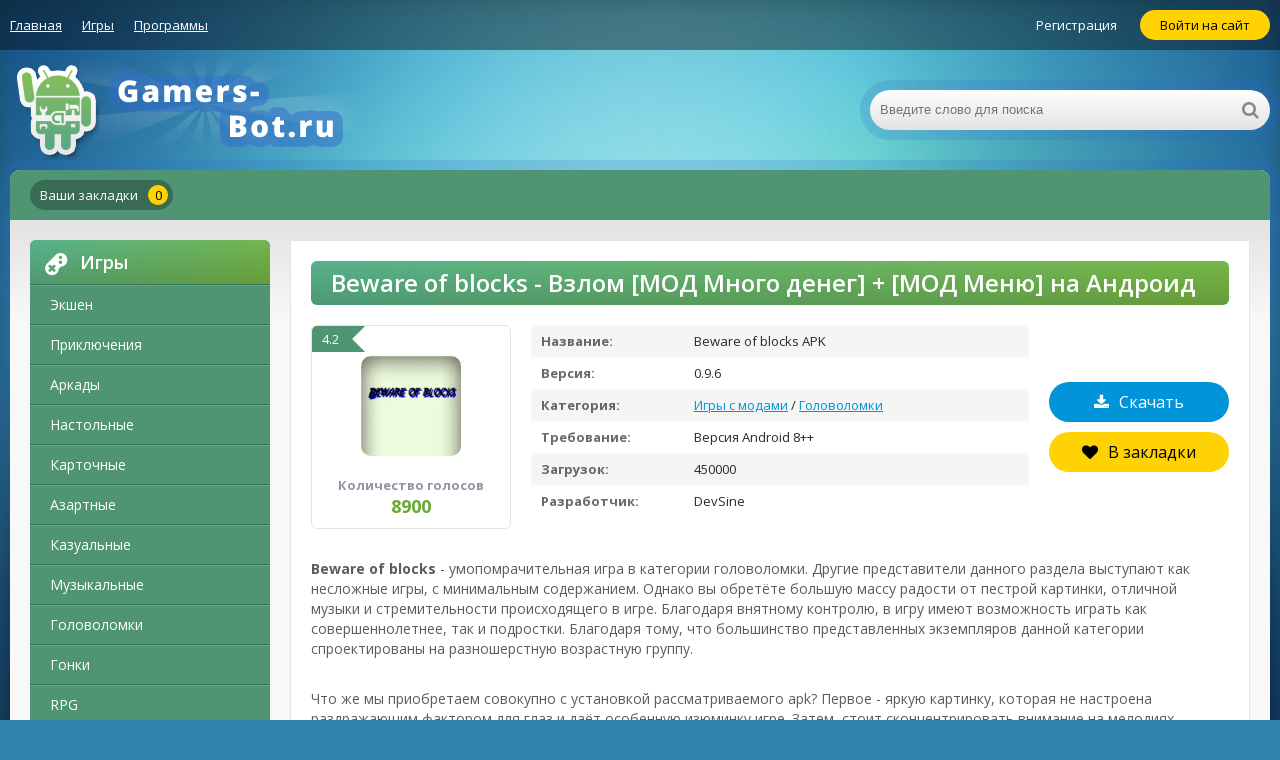

--- FILE ---
content_type: text/html; charset=UTF-8
request_url: https://gamers-bot.ru/igry/golovolomki/3853-skachat-beware-of-blocks-mnogo-deneg-mod-apk-na-android.html
body_size: 13531
content:
<!DOCTYPE html>
<html lang="ru">
<head>
	<meta http-equiv="Content-Type" content="text/html; charset=utf-8" />
<title>Скачать Beware of blocks Взлом [Много денег] + [МОД Меню] на Андроид</title>
<meta name="description" content="Скачайте взлом Beware of blocks - Взлом [МОД Много денег] + [МОД Меню] для Android. Получайте максимальные преимущества от нашей модификации приложения Beware of blocks ." />
<meta name="keywords" content="стоит, счетчик, будет, blocks, количество, данные, Beware, пользователей, установок, абзац, Данный, платформы, Благодаря, установки, системы, версию, вариант, пользователю, приложений, раздел" />
<link rel="search" type="application/opensearchdescription+xml" href="https://gamers-bot.ru/engine/opensearch.php" title="Популярные игры и программы на Андроид" /> 
<link rel="canonical" href="https://gamers-bot.ru/igry/golovolomki/3853-skachat-beware-of-blocks-mnogo-deneg-mod-apk-na-android.html" />
<link rel="alternate" type="application/rss+xml" title="Популярные игры и программы на Андроид" href="https://gamers-bot.ru/rss.xml" />
<script type="text/javascript" src="/engine/classes/min/index.php?charset=utf-8&amp;g=general&amp;15"></script>
    
	 <meta name="viewport" content="width=device-width, initial-scale=1.0" />
	  <link rel="icon" type="image/ico" href="favicon.ico">
      <link rel="icon" type="image/png" href="/templates/cap-android-v2-utf8/images/favicon-32x32.png">
      <link rel="apple-touch-icon" href="/templates/cap-android-v2-utf8/images/apple-touch-icon.png">
      <link rel="shortcut icon" href="/templates/cap-android-v2-utf8/images/android-chrome-192x192.png">
       <link rel="stylesheet" type="text/css" href="/engine/classes/min/index.php?f=/templates/cap-android-v2-utf8/styles/engine.css,/templates/cap-android-v2-utf8/styles/one.css" />
	  <!--[if lt IE 9]><script src="//html5shiv.googlecode.com/svn/trunk/html5.js"></script><![endif]-->
	
    </head>

<body>

<div class="wrap">

	<div class="block center">
	
		<header class="header">
			<div class="h-one clearfix">
				<div class="btn-menu"><span class="fa fa-bars"></span></div>
				<ul class="h-menu clearfix">
					<li><a href="/" class="active">Главная</a></li>
					<li><a href="/igry">Игры</a></li>
                    <li><a href="/programmy">Программы</a></li>
				</ul>
				<div class="btns-log">
				
					<a href="/?do=register">Регистрация</a>
					<div class="show-login">Войти на сайт</div>
				
				
				</div>
			</div>
			<div class="h-two clearfix">
				<a href="/" class="logo" title="На главную"><img src="/templates/cap-android-v2-utf8/images/logotp.png" alt="gamers-bot.ru" /></a>
				<div class="search-box">
					<form id="quicksearch" method="post">
						<input type="hidden" name="do" value="search" />
						<input type="hidden" name="subaction" value="search" />
						<div class="search-field">
							<input id="story" name="story" placeholder="Введите слово для поиска" type="text" />
							<button type="submit"><span class="fa fa-search"></span></button>
						</div>
					</form>
				</div>
			</div>
		</header>
		
		<!-- END HEADER -->
	
		<div class="cont">
		
			<div class="line fx-row fx-middle">
				<ul class="l-menu clearfix">
					<li><a href="/favorites/">Ваши закладки<span id="h-fav">0</span></a></li>
				</ul>
				
			</div>
			
			<div class="cols fx-row">
				
				<aside class="side">
				
					<div class="side-box side-nav">
						<div class="side-bt"><span class="fa fa-gamepad"></span>Игры</div>
						<ul class="side-bc">
						
	               	    <li><a href="/ekshen">Экшен</a></li>
						<li><a href="/priklyucheniya">Приключения</a></li>
						<li><a href="/arkady">Аркады</a></li>
						<li><a href="/nastolnye">Настольные</a></li>
						<li><a href="/kartochnye">Карточные</a></li>
						<li><a href="/azartnye">Азартные</a></li>
						<li><a href="/kazualnye">Казуальные</a></li>
						<li><a href="/muzykalnye">Музыкальные</a></li>
						<li><a href="/golovolomki">Головоломки</a></li>
						<li><a href="/gonki">Гонки</a></li>
						<li><a href="/rpg">RPG</a></li>
                        <li><a href="https://vzlom-mod-games.ru/">Vzlom-mod-games</a></li> 
						<li><a href="/simulyatory">Симуляторы</a></li>
						<li><a href="/strategii">Стратегии</a></li>
						<li><a href="/viktoriny">Викторины</a></li>
                        <li><a href="/slovesnye">Словесные</a></li>
						<li><a href="/sport">Спорт</a></li>                                     
                              
						</ul>
					
					<div class="side-bt"><span class="fa fa-tasks"></span>Программы</div>
						<ul class="side-bc">
						
	                <li><a href="/dizayn">Дизайн</a></li>
						<li><a href="/avto">Авто</a></li>
						<li><a href="/knigi-i-spravochniki">Книги</a></li>
						<li><a href="/biznes">Бизнес</a></li>
						<li><a href="/svyaz">Связь</a></li>
						<li><a href="/znakomstva">Знакомство</a></li>
						<li><a href="/karty-i-navigaciya">Навигация</a></li>
						<li><a href="/muzyka-i-audio">Музыка</a></li>
						<li><a href="/fotografiya">Фотография</a></li>
						<li><a href="/socialnye">Социальные</a></li>
						<li><a href="/instrumenty">Инструменты</a></li>
						<li><a href="/videopleery-i-redaktory">Видео</a></li>
                        <li><a href="https://mods-menu.ru/">Mods-menu.ru</a></li>
                            
                            
                            
                            
                            
                            
						</ul>
                        
                        
                        
					</div>
					























<div class="side-box">
						<div class="side-bt"><span class="fa fa-star"></span>Популярное</div>
						<div class="side-bc">
								<div class="s-in hover [xfgiven_new]s-new[/xfgiven_new] [xfgiven_hit]s-hit[/xfgiven_hit]">
		<div class="s-rate-app">4.5</div>
		<a class="s-img" href="https://gamers-bot.ru/igry/golovolomki/3849-skachat-podberi-zhivotnyh-mnogo-deneg-mod-apk-na-android.html"><img src="/media/images/56316.webp" alt="Скачать Подбери животных Взлом [Много денег] + [МОД Меню] на Андроид" /></a>
		<a class="s-title" href="https://gamers-bot.ru/igry/golovolomki/3849-skachat-podberi-zhivotnyh-mnogo-deneg-mod-apk-na-android.html" title="Скачать Подбери животных Взлом [Много денег] + [МОД Меню] на Андроид">Подбери животных</a>
	</div><br>
	<div class="s-in hover [xfgiven_new]s-new[/xfgiven_new] [xfgiven_hit]s-hit[/xfgiven_hit]">
		<div class="s-rate-app">3.4</div>
		<a class="s-img" href="https://gamers-bot.ru/igry/golovolomki/3889-skachat-priklyuchenie-alisy-beskonechnye-monety-mod-apk-na-android.html"><img src="/media/images/56356.webp" alt="Скачать приключение Алисы Взлом [Бесконечные монеты] + [МОД Меню] на Андроид" /></a>
		<a class="s-title" href="https://gamers-bot.ru/igry/golovolomki/3889-skachat-priklyuchenie-alisy-beskonechnye-monety-mod-apk-na-android.html" title="Скачать приключение Алисы Взлом [Бесконечные монеты] + [МОД Меню] на Андроид">приключение Алисы</a>
	</div><br>
	<div class="s-in hover [xfgiven_new]s-new[/xfgiven_new] [xfgiven_hit]s-hit[/xfgiven_hit]">
		<div class="s-rate-app">3.7</div>
		<a class="s-img" href="https://gamers-bot.ru/igry/golovolomki/3749-skachat-zhizn-na-ostrove-mnogo-monet-mod-apk-na-android.html"><img src="/media/images/56216.webp" alt="Скачать Жизнь на острове Взлом [Много монет] + [МОД Меню] на Андроид" /></a>
		<a class="s-title" href="https://gamers-bot.ru/igry/golovolomki/3749-skachat-zhizn-na-ostrove-mnogo-monet-mod-apk-na-android.html" title="Скачать Жизнь на острове Взлом [Много монет] + [МОД Меню] на Андроид">Жизнь на острове</a>
	</div><br>
	<div class="s-in hover [xfgiven_new]s-new[/xfgiven_new] [xfgiven_hit]s-hit[/xfgiven_hit]">
		<div class="s-rate-app">3.3</div>
		<a class="s-img" href="https://gamers-bot.ru/igry/golovolomki/3877-skachat-punball-beskonechnye-monety-mod-apk-na-android.html"><img src="/media/images/56344.webp" alt="Скачать PunBall Взлом [Бесконечные монеты] + [МОД Меню] на Андроид" /></a>
		<a class="s-title" href="https://gamers-bot.ru/igry/golovolomki/3877-skachat-punball-beskonechnye-monety-mod-apk-na-android.html" title="Скачать PunBall Взлом [Бесконечные монеты] + [МОД Меню] на Андроид">PunBall</a>
	</div><br>
	<div class="s-in hover [xfgiven_new]s-new[/xfgiven_new] [xfgiven_hit]s-hit[/xfgiven_hit]">
		<div class="s-rate-app">4.1</div>
		<a class="s-img" href="https://gamers-bot.ru/igry/golovolomki/3844-skachat-madzhong-mnogo-monet-mod-apk-na-android.html"><img src="/media/images/56311.webp" alt="Скачать Маджонг Взлом [Много монет] + [МОД Меню] на Андроид" /></a>
		<a class="s-title" href="https://gamers-bot.ru/igry/golovolomki/3844-skachat-madzhong-mnogo-monet-mod-apk-na-android.html" title="Скачать Маджонг Взлом [Много монет] + [МОД Меню] на Андроид">Маджонг</a>
	</div><br>
	<div class="s-in hover [xfgiven_new]s-new[/xfgiven_new] [xfgiven_hit]s-hit[/xfgiven_hit]">
		<div class="s-rate-app">3.9</div>
		<a class="s-img" href="https://gamers-bot.ru/igry/golovolomki/3808-skachat-pixelicious-color-daily-pixel-beskonechnye-monety-mod-apk-na-android.html"><img src="/media/images/56275.webp" alt="Скачать Pixelicious: Color Daily Pixel Взлом [Бесконечные монеты] + [МОД Меню] на Андроид" /></a>
		<a class="s-title" href="https://gamers-bot.ru/igry/golovolomki/3808-skachat-pixelicious-color-daily-pixel-beskonechnye-monety-mod-apk-na-android.html" title="Скачать Pixelicious: Color Daily Pixel Взлом [Бесконечные монеты] + [МОД Меню] на Андроид">Pixelicious: Color Daily Pixel</a>
	</div><br>
	<div class="s-in hover [xfgiven_new]s-new[/xfgiven_new] [xfgiven_hit]s-hit[/xfgiven_hit]">
		<div class="s-rate-app">3.3</div>
		<a class="s-img" href="https://gamers-bot.ru/igry/golovolomki/16450-skachat-hitman-go-beskonechnye-dengi-mod-apk-na-android.html"><img src="/media/images/69429.webp" alt="Скачать Hitman GO Взлом [МОД Бесконечные деньги] + [МОД Меню] на Андроид" /></a>
		<a class="s-title" href="https://gamers-bot.ru/igry/golovolomki/16450-skachat-hitman-go-beskonechnye-dengi-mod-apk-na-android.html" title="Скачать Hitman GO Взлом [МОД Бесконечные деньги] + [МОД Меню] на Андроид">Hitman GO</a>
	</div><br>
	<div class="s-in hover [xfgiven_new]s-new[/xfgiven_new] [xfgiven_hit]s-hit[/xfgiven_hit]">
		<div class="s-rate-app">4.7</div>
		<a class="s-img" href="https://gamers-bot.ru/igry/golovolomki/16307-skachat-jigsaw-puzzles-hd-puzzle-game-mnogo-deneg-mod-apk-na-android.html"><img src="/media/images/69286.webp" alt="Скачать Jigsaw Puzzles: HD Puzzle Game Взлом [Много денег] + [МОД Меню] на Андроид" /></a>
		<a class="s-title" href="https://gamers-bot.ru/igry/golovolomki/16307-skachat-jigsaw-puzzles-hd-puzzle-game-mnogo-deneg-mod-apk-na-android.html" title="Скачать Jigsaw Puzzles: HD Puzzle Game Взлом [Много денег] + [МОД Меню] на Андроид">Jigsaw Puzzles: HD Puzzle Game</a>
	</div><br>

						</div>
</div>
























































										
					
				</aside>
				
				<!-- END SIDE -->
				
				<main class="main">
					
					
					
					
					
					
				      

					<div id='dle-content'><meta property="og:type" content="article" />
<meta property="og:title" content="Скачать Beware of blocks Взлом [Много денег] + [МОД Меню] на Андроид" />
<meta property="og:url" content="https://gamers-bot.ru/igry/golovolomki/3853-skachat-beware-of-blocks-mnogo-deneg-mod-apk-na-android.html" />
<meta property="og:image" content="https://gamers-bot.ru/media/images/56320.webp" />
<meta property="og:site_name" content="Gamers-bot.ru" />
<meta property="og:locale" content="en" />
<meta property="og:section" content="Головоломки" />
<meta property="og:published_time" content="2024-02-24 13:30:43" />
<meta property="og:og:description" content="<p><b>Beware of blocks</b> - умопомрачительная игра в категории головоломки. Другие представители данного раздела выступают как несложные игры, с минимальным содержанием. Однако вы обретёте большую массу радости от пестрой картинки, отличной музыки и стремительности происходящего в игре. Благодаря внятному контролю, в игру имеют возможность играть как совершеннолетнее, так и подростки. Благодаря тому, что большинство представленных экземпляров данной категории спроектированы на разношерстную возрастную группу.</p>
<br>
<p>Что же мы приобретаем совокупно с установкой рассматриваемого apk? Первое - яркую картинку, которая не настроена раздражающим фактором для глаз и даёт особенную изюминку игре. Затем, стоит сконцентрировать внимание на мелодиях, которые характеризуются оригинальностью и всецело подсвечивают всё, что случается в игре. В конце концов, простое и внятное управление. Вам не стоит ломать голову над поиском нужных действий, или подбирать кнопки управления - всё находится на своем месте.</p>
<br>
<p>Пусть вас не отталкивает категория своей сложностью. Этот раздел приложений был изобретён для хорошего времяпровождения, отдыха от своих занятий и простого развлечения. Не стоит предполагать чего-то наибольшего. Перед нами обыкновенный представитель данного раздела, поэтому не размышляя погружайтесь в мир веселья и удовольствия.</p>
<br>
<h3>Минимальные требования:</h3>
<br>
<p>Прочитайте этот раздел, из-за отклонения от полученных требований будет проблема с запуском приложения. Во-первых проверьте версию операционной системы, загруженной на вашем устройстве. После - количество незанятого места, так как приложение попросит ресурсов для своей установки.</p>
<br>
<b>Версия ОС:</b> Android 8+<br>
<b>Объем памяти:</b> 451MB<br>
<br>
<h3>Статистистические данные:</h3>
<br>
<p>Данный абзац - статистика игры, рассказывает насколько популярная игра, счетчик установок и загруженную версию, доступную на портале. По сути, счетчик установок с нашей платформы проинформирует, сколько пользователей распаковали Beware of blocks для системы Android. И стоит ли вообще устанавливать текущее приложения, если вы хотите ориентироваться на счетчик. А вот информация о версии помогут вам сверить свой и предложенный вариант игры.</p>
<br>
<b>Загрузок:</b> 450000<br>
<b>Последняя версия:</b> 0.9.6<br>
<br>
<h3>Популярность:</h3>
<br>
<p>Данный абзац - социальные данные, дает вам сведения о рейтинге игры, среди пользователей нашего платформы. Текущий рейтинг складывается путем математических вычислений. А количество голосов покажет вам активность пользователей в установки рейтинга. К примеру, вы сможете сами принять участие в голосовании и определить данные результаты.</p>
<br>
<b>Средняя оценка:</b> 4.2<br>
<b>Число проголосовавших:</b> 8900<br>
<br>
<h3>Характеристики мода: Beware of blocks - [Много денег]</h3>
<br>
<p>Предоставленный тип модификации представляет собой деблокированный вариант, где пользователю будет предоставлено массивное количество внутриигровой валюты и полезные улучшения. С предоставленным модом пользователю не нужно будет прилагать огромные усилия для продвижения в игре, возможно будут возможны игровые покупки.</p>
<br>
<p>Посещайте портал почаще, а мы соберём вам хорошую подборку модификаций для ваших игр и приложений.</p>" />

<meta name="twitter:card" content="summary"/>
<meta name="twitter:site" content="@DroidGamersRu"/>
<meta name="twitter:title" content="Скачать Beware of blocks Взлом [Много денег] + [МОД Меню] на Андроид"/>
<meta name="twitter:description" content="<p><b>Beware of blocks</b> - умопомрачительная игра в категории головоломки. Другие представители данного раздела выступают как несложные игры, с минимальным содержанием. Однако вы обретёте большую массу радости от пестрой картинки, отличной музыки и стремительности происходящего в игре. Благодаря внятному контролю, в игру имеют возможность играть как совершеннолетнее, так и подростки. Благодаря тому, что большинство представленных экземпляров данной категории спроектированы на разношерстную возрастную группу.</p>
<br>
<p>Что же мы приобретаем совокупно с установкой рассматриваемого apk? Первое - яркую картинку, которая не настроена раздражающим фактором для глаз и даёт особенную изюминку игре. Затем, стоит сконцентрировать внимание на мелодиях, которые характеризуются оригинальностью и всецело подсвечивают всё, что случается в игре. В конце концов, простое и внятное управление. Вам не стоит ломать голову над поиском нужных действий, или подбирать кнопки управления - всё находится на своем месте.</p>
<br>
<p>Пусть вас не отталкивает категория своей сложностью. Этот раздел приложений был изобретён для хорошего времяпровождения, отдыха от своих занятий и простого развлечения. Не стоит предполагать чего-то наибольшего. Перед нами обыкновенный представитель данного раздела, поэтому не размышляя погружайтесь в мир веселья и удовольствия.</p>
<br>
<h3>Минимальные требования:</h3>
<br>
<p>Прочитайте этот раздел, из-за отклонения от полученных требований будет проблема с запуском приложения. Во-первых проверьте версию операционной системы, загруженной на вашем устройстве. После - количество незанятого места, так как приложение попросит ресурсов для своей установки.</p>
<br>
<b>Версия ОС:</b> Android 8+<br>
<b>Объем памяти:</b> 451MB<br>
<br>
<h3>Статистистические данные:</h3>
<br>
<p>Данный абзац - статистика игры, рассказывает насколько популярная игра, счетчик установок и загруженную версию, доступную на портале. По сути, счетчик установок с нашей платформы проинформирует, сколько пользователей распаковали Beware of blocks для системы Android. И стоит ли вообще устанавливать текущее приложения, если вы хотите ориентироваться на счетчик. А вот информация о версии помогут вам сверить свой и предложенный вариант игры.</p>
<br>
<b>Загрузок:</b> 450000<br>
<b>Последняя версия:</b> 0.9.6<br>
<br>
<h3>Популярность:</h3>
<br>
<p>Данный абзац - социальные данные, дает вам сведения о рейтинге игры, среди пользователей нашего платформы. Текущий рейтинг складывается путем математических вычислений. А количество голосов покажет вам активность пользователей в установки рейтинга. К примеру, вы сможете сами принять участие в голосовании и определить данные результаты.</p>
<br>
<b>Средняя оценка:</b> 4.2<br>
<b>Число проголосовавших:</b> 8900<br>
<br>
<h3>Характеристики мода: Beware of blocks - [Много денег]</h3>
<br>
<p>Предоставленный тип модификации представляет собой деблокированный вариант, где пользователю будет предоставлено массивное количество внутриигровой валюты и полезные улучшения. С предоставленным модом пользователю не нужно будет прилагать огромные усилия для продвижения в игре, возможно будут возможны игровые покупки.</p>
<br>
<p>Посещайте портал почаще, а мы соберём вам хорошую подборку модификаций для ваших игр и приложений.</p>"/>
<meta name="twitter:image" content="https://gamers-bot.ru.ru/media/images/56320.webp"/>
<article class="full ignore-select" itemscope="" itemtype="https://schema.org/MobileApplication">
<meta itemprop="name" content="Beware of blocks - Взлом [МОД Много денег] + [МОД Меню]"/>
	<div class="full-in">
	
		<h1>Beware of blocks - Взлом [МОД Много денег] + [МОД Меню] на Андроид</h1>
		
		<div class="f-cols clearfix">
		
			<div class="short">
				<div class="s-in">
					<div class="s-rate-app">4.2</div>
					<div class="s-img"><img itemprop="image" src="/media/images/56320.webp" alt="Скачать Beware of blocks Взлом [Много денег] + [МОД Меню] на Андроид" /></div>
					
					<div class="f-rate" id="f-rate"><div class="rrange">Количество голосов <span>8900</span></div></div>
				</div>
			</div>
			
			<div class="f-dl fx-col fx-center">
				<div class="to-dl icon-l"><span class="fa fa-download"></span>Скачать</div>
				<div class="vmeta-fav icon-l">
					<a href="#" class="fav-guest"><span class="fa fa-heart" title="Добавить в закладки"></span>В закладки</a>
					
					
				</div>
			</div>
			
			<div class="f-info">
                <div><span>Название:</span> Beware of blocks APK</div>
				<div><span>Версия:</span> 0.9.6<meta itemprop="softwareVersion" content="0.9.6"></div>
                <div><span>Категория:</span> <a href="https://gamers-bot.ru/igry/">Игры с модами</a> / <a href="https://gamers-bot.ru/igry/golovolomki/">Головоломки</a><meta itemprop="applicationCategory" content="Головоломки"></div>
				<div><span>Требование:</span> Версия Android 8++<meta itemprop="operatingSystem" content="Android 8++"></div>
				<div><span>Загрузок:</span> 450000</div>
                <div><span>Разработчик:</span> DevSine</div>
			</div>
			
		</div>
		
		<!-- END F-COLS -->
		
		<div class="sect">
			<div class="sect-t fx-row fx-middle icon-l">
			</div>
			<div class="full-text clearfix" itemprop="description">
				<p><b>Beware of blocks</b> - умопомрачительная игра в категории головоломки. Другие представители данного раздела выступают как несложные игры, с минимальным содержанием. Однако вы обретёте большую массу радости от пестрой картинки, отличной музыки и стремительности происходящего в игре. Благодаря внятному контролю, в игру имеют возможность играть как совершеннолетнее, так и подростки. Благодаря тому, что большинство представленных экземпляров данной категории спроектированы на разношерстную возрастную группу.</p>
<br>
<p>Что же мы приобретаем совокупно с установкой рассматриваемого apk? Первое - яркую картинку, которая не настроена раздражающим фактором для глаз и даёт особенную изюминку игре. Затем, стоит сконцентрировать внимание на мелодиях, которые характеризуются оригинальностью и всецело подсвечивают всё, что случается в игре. В конце концов, простое и внятное управление. Вам не стоит ломать голову над поиском нужных действий, или подбирать кнопки управления - всё находится на своем месте.</p>
<br>
<p>Пусть вас не отталкивает категория своей сложностью. Этот раздел приложений был изобретён для хорошего времяпровождения, отдыха от своих занятий и простого развлечения. Не стоит предполагать чего-то наибольшего. Перед нами обыкновенный представитель данного раздела, поэтому не размышляя погружайтесь в мир веселья и удовольствия.</p>
<br>
<h3>Минимальные требования:</h3>
<br>
<p>Прочитайте этот раздел, из-за отклонения от полученных требований будет проблема с запуском приложения. Во-первых проверьте версию операционной системы, загруженной на вашем устройстве. После - количество незанятого места, так как приложение попросит ресурсов для своей установки.</p>
<br>
<b>Версия ОС:</b> Android 8+<br>
<b>Объем памяти:</b> 451MB<br>
<br>
<h3>Статистистические данные:</h3>
<br>
<p>Данный абзац - статистика игры, рассказывает насколько популярная игра, счетчик установок и загруженную версию, доступную на портале. По сути, счетчик установок с нашей платформы проинформирует, сколько пользователей распаковали Beware of blocks для системы Android. И стоит ли вообще устанавливать текущее приложения, если вы хотите ориентироваться на счетчик. А вот информация о версии помогут вам сверить свой и предложенный вариант игры.</p>
<br>
<b>Загрузок:</b> 450000<br>
<b>Последняя версия:</b> 0.9.6<br>
<br>
<h3>Популярность:</h3>
<br>
<p>Данный абзац - социальные данные, дает вам сведения о рейтинге игры, среди пользователей нашего платформы. Текущий рейтинг складывается путем математических вычислений. А количество голосов покажет вам активность пользователей в установки рейтинга. К примеру, вы сможете сами принять участие в голосовании и определить данные результаты.</p>
<br>
<b>Средняя оценка:</b> 4.2<br>
<b>Число проголосовавших:</b> 8900<br>
<br>
<h3>Характеристики мода: Beware of blocks - [Много денег]</h3>
<br>
<p>Предоставленный тип модификации представляет собой деблокированный вариант, где пользователю будет предоставлено массивное количество внутриигровой валюты и полезные улучшения. С предоставленным модом пользователю не нужно будет прилагать огромные усилия для продвижения в игре, возможно будут возможны игровые покупки.</p>
<br>
<p>Посещайте портал почаще, а мы соберём вам хорошую подборку модификаций для ваших игр и приложений.</p>
			</div>
		</div>
		

        
	<div class="tabs-box">
		
			<div class="tabs-sel">
				<span class="current">Скриншоты</span>
				
                <span>Как установить?</span>
              <span>Особенности МОДа</span>
				
			</div>
			
			<div class="tabs-b scr-box visible" loading=lazy>
				<img id="scr0" src="/media/screenshots/56320-0.webp" alt="Скачать Beware of blocks Взлом [МОД Много денег] + [МОД Меню] MOD APK на Андроид" title="Скачать Beware of blocks Взлом [МОД Много денег] + [МОД Меню] MOD APK на Андроид" /><img id="scr1" src="/media/screenshots/56320-1.webp" alt="Скачать Beware of blocks Взлом [МОД Много денег] + [МОД Меню] MOD APK на Андроид" title="Скачать Beware of blocks Взлом [МОД Много денег] + [МОД Меню] MOD APK на Андроид" /><img id="scr2" src="/media/screenshots/56320-2.webp" alt="Скачать Beware of blocks Взлом [МОД Много денег] + [МОД Меню] MOD APK на Андроид" title="Скачать Beware of blocks Взлом [МОД Много денег] + [МОД Меню] MOD APK на Андроид" /><img id="scr3" src="/media/screenshots/56320-3.webp" alt="Скачать Beware of blocks Взлом [МОД Много денег] + [МОД Меню] MOD APK на Андроид" title="Скачать Beware of blocks Взлом [МОД Много денег] + [МОД Меню] MOD APK на Андроид" />
			</div>

			
        
            <div class="tabs-b">
<div class="full-text clearfix">
<center><h3>Для установки APK-файла Beware of blocks MOD с нашего веб-сайта на устройстве Android вам потребуется выполнить следующие шаги:</h3></center><br>
<p><b>Разрешите установку из неизвестных источников:</b></p>
<br>
<p>1. Перейдите в "Настройки" (Settings) на вашем устройстве Android.
<p>2. Нажмите на "Безопасность" (Security) или "Биометрия и безопасность" (Biometrics and Security), в зависимости от версии Android.</p>
<p>3. Найдите опцию "Неизвестные источники" (Unknown sources) или "Установка из неизвестных источников" (Install unknown apps).</p>
<p>4. Разрешите установку из выбранного браузера или приложения, через которое вы собираетесь загрузить APK-файл.</p>
<br>
<p><b>Загрузите APK-файл:</b></p>
<br>
<p>1. Откройте веб-браузер на своем устройстве Android.</p>
<p>2. Перейдите на сайт, с которого вы собираетесь скачать APK-файл.</p>
<br>
<p><b>Скачайте APK-файл:</b></p>
<br>
<p>1. Найдите ссылку на APK-файл на веб-сайте и нажмите на нее.</p>
<p>2. Браузер начнет загрузку файла на ваше устройство.</p>
<br>
<p><b>Установите APK-файл:</b></p>
<br>
<p>1. После завершения загрузки уведомление об этом появится в строке состояния (статус-баре) устройства.</p>
<p>2. Нажмите на уведомление, чтобы открыть APK-файл.</p>
<br>
<p><b>Установите приложение:</b></p>
<br>
<p>1. По завершении загрузки APK-файла, откроется экран с запросом разрешения на установку приложения. Нажмите "Установить" (Install).</p>
<p>2. После установки приложения вы можете нажать "Открыть" (Open), чтобы запустить его, или "Готово" (Done), чтобы вернуться на домашний экран.</p>
</div>   
                </div> 
        
        
 <div class="tabs-b">       
			<div class="full-text clearfix">
<center><h3>Что новго в Beware of blocks - Взлом [МОД Много денег] + [МОД Меню] на Android</h3></center><br>
<p><b>Бесконечный кеш:</b> Моды с деньгами часто дают игрокам кучу бабла, чтоб они могли себе все позволить в игре, покупать всё, что душе угодно, и ни о чем не париться.</p>
<br>
<p><b>Игра по-крутому:</b> С этими бабками в кармане игроки могут всякое вытворять, пробовать разные фишки, и вобщем, получать удовольствие от игры, не волнуясь, что бабло на ноль закончится.</p>
<br>
<p><b>Взлетаем быстро:</b> Моды с баблом могут ускорить прокачку в игре, так что забудь про скучную ферму или бесконечное копание ресурсов.</p>
<br>
<p><b>Доступ к фичам премиума:</b> В некоторых играх за крутые штучки приходится платить. Моды с баблом дают тебе доступ к этой истории без настоящих денег.</p>
<br>
<p><b>Поиграй без напряга:</b> МОД Меню поможет избежать надоедливых микротранзакций и не тратить кучу времени на заработок в игре.</p>
<br>
<p><b>Читы - это модно:</b> Не обращай внимание на критиков, используй все возможности взлома, читов и нашего МОДа.</p>
<br>
<p><b>По настоящему кастомизируй:</b> Теперь ты можешь настраивать своих персов, машины, и вообще всё, что душе угодно, благодаря всем тем бабкам, что дают моды с деньгами.</p></div>
 </div> 			
		</div>
		
		<!-- END TABS-BOX -->

		<div class="f-dl-btm" id="f-dl-btm">
			<div class="dl-capt icon-l"><span class="fa fa-download"></span></div>
			
			
				
				<a class="dl-item dl-gp" href="/apk/download.php?name=Beware+of+blocks&icon=%2Fmedia%2Fimages%2F56320.webp" target="_blank">
				<div class="dl-title"><center>Скачать Beware of blocks - [Money MOD] ver. 0.9.6 APK</center></div>
			</a>
            
			
				<a class="dl-item dl-gp" href="/apk/download.php?name=Beware+of+blocks&icon=%2Fmedia%2Fimages%2F56320.webp" target="_blank">
				<div class="dl-title"><center>Скачать Beware of blocks - [MOD MENU] ver. 0.9.6 APK</center></div>
			</a>
            
            
		</div>
	</div>
	
	<!-- END F-DL-BTM -->
	
	<div class="sect">
		<div class="sect-t fx-row fx-middle icon-l">
			<h2>Смотрите также:</h2>
		</div>
		<div class="sect-c floats clearfix">
			<div class="short">
	<div class="s-in hover [xfgiven_new]s-new[/xfgiven_new] [xfgiven_hit]s-hit[/xfgiven_hit]">
		<div class="s-rate-app">4.1</div>
		<a class="s-img" href="https://gamers-bot.ru/igry/golovolomki/16546-skachat-join-blocks-golovolomka-2048-beskonechnye-dengi-mod-apk-na-android.html"><img src="/media/images/69525.webp" alt="Скачать Join Blocks: Головоломка 2048 Взлом [МОД Бесконечные деньги] + [МОД Меню] на Андроид" /></a>
		<a class="s-title" href="https://gamers-bot.ru/igry/golovolomki/16546-skachat-join-blocks-golovolomka-2048-beskonechnye-dengi-mod-apk-na-android.html" title="Скачать Join Blocks: Головоломка 2048 Взлом [МОД Бесконечные деньги] + [МОД Меню] на Андроид">Join Blocks: Головоломка 2048</a>
	</div>
</div>
<div class="short">
	<div class="s-in hover [xfgiven_new]s-new[/xfgiven_new] [xfgiven_hit]s-hit[/xfgiven_hit]">
		<div class="s-rate-app">4.5</div>
		<a class="s-img" href="https://gamers-bot.ru/igry/golovolomki/16485-skachat-ball-sort-puzzle-sortirovka-mnogo-deneg-mod-apk-na-android.html"><img src="/media/images/69464.webp" alt="Скачать Ball Sort Puzzle - Сортировка Взлом [Много денег] + [МОД Меню] на Андроид" /></a>
		<a class="s-title" href="https://gamers-bot.ru/igry/golovolomki/16485-skachat-ball-sort-puzzle-sortirovka-mnogo-deneg-mod-apk-na-android.html" title="Скачать Ball Sort Puzzle - Сортировка Взлом [Много денег] + [МОД Меню] на Андроид">Ball Sort Puzzle - Сортировка</a>
	</div>
</div>
<div class="short">
	<div class="s-in hover [xfgiven_new]s-new[/xfgiven_new] [xfgiven_hit]s-hit[/xfgiven_hit]">
		<div class="s-rate-app">4.2</div>
		<a class="s-img" href="https://gamers-bot.ru/igry/golovolomki/16342-skachat-100-dverey-pobeg-iz-tyurmy-mnogo-deneg-mod-apk-na-android.html"><img src="/media/images/69321.webp" alt="Скачать 100 Дверей — Побег из Тюрьмы Взлом [Много денег] + [МОД Меню] на Андроид" /></a>
		<a class="s-title" href="https://gamers-bot.ru/igry/golovolomki/16342-skachat-100-dverey-pobeg-iz-tyurmy-mnogo-deneg-mod-apk-na-android.html" title="Скачать 100 Дверей — Побег из Тюрьмы Взлом [Много денег] + [МОД Меню] на Андроид">100 Дверей — Побег из Тюрьмы</a>
	</div>
</div>
<div class="short">
	<div class="s-in hover [xfgiven_new]s-new[/xfgiven_new] [xfgiven_hit]s-hit[/xfgiven_hit]">
		<div class="s-rate-app">4.8</div>
		<a class="s-img" href="https://gamers-bot.ru/igry/golovolomki/16339-skachat-falling-blocks-sliding-puzzle-beskonechnye-monety-mod-apk-na-android.html"><img src="/media/images/69318.webp" alt="Скачать Falling Blocks: Sliding Puzzle Взлом [Бесконечные монеты] + [МОД Меню] на Андроид" /></a>
		<a class="s-title" href="https://gamers-bot.ru/igry/golovolomki/16339-skachat-falling-blocks-sliding-puzzle-beskonechnye-monety-mod-apk-na-android.html" title="Скачать Falling Blocks: Sliding Puzzle Взлом [Бесконечные монеты] + [МОД Меню] на Андроид">Falling Blocks: Sliding Puzzle</a>
	</div>
</div>
<div class="short">
	<div class="s-in hover [xfgiven_new]s-new[/xfgiven_new] [xfgiven_hit]s-hit[/xfgiven_hit]">
		<div class="s-rate-app">4.4</div>
		<a class="s-img" href="https://gamers-bot.ru/igry/golovolomki/16231-skachat-cut-the-rope-mnogo-deneg-mod-apk-na-android.html"><img src="/media/images/69210.webp" alt="Скачать Cut the Rope Взлом [Много денег] + [МОД Меню] на Андроид" /></a>
		<a class="s-title" href="https://gamers-bot.ru/igry/golovolomki/16231-skachat-cut-the-rope-mnogo-deneg-mod-apk-na-android.html" title="Скачать Cut the Rope Взлом [Много денег] + [МОД Меню] на Андроид">Cut the Rope</a>
	</div>
</div>
<div class="short">
	<div class="s-in hover [xfgiven_new]s-new[/xfgiven_new] [xfgiven_hit]s-hit[/xfgiven_hit]">
		<div class="s-rate-app">4.2</div>
		<a class="s-img" href="https://gamers-bot.ru/igry/golovolomki/16216-skachat-fill-up-fridgeorganizing-game-mnogo-deneg-mod-apk-na-android.html"><img src="/media/images/69195.webp" alt="Скачать Fill Up Fridge：Organizing Game Взлом [Много денег] + [МОД Меню] на Андроид" /></a>
		<a class="s-title" href="https://gamers-bot.ru/igry/golovolomki/16216-skachat-fill-up-fridgeorganizing-game-mnogo-deneg-mod-apk-na-android.html" title="Скачать Fill Up Fridge：Organizing Game Взлом [Много денег] + [МОД Меню] на Андроид">Fill Up Fridge：Organizing Game</a>
	</div>
</div>
<div class="short">
	<div class="s-in hover [xfgiven_new]s-new[/xfgiven_new] [xfgiven_hit]s-hit[/xfgiven_hit]">
		<div class="s-rate-app">4.5</div>
		<a class="s-img" href="https://gamers-bot.ru/igry/golovolomki/4318-skachat-tap-master-take-blocks-away-mnogo-deneg-mod-apk-na-android.html"><img src="/media/images/56785.webp" alt="Скачать Tap Master - Take Blocks Away Взлом [Много денег] + [МОД Меню] на Андроид" /></a>
		<a class="s-title" href="https://gamers-bot.ru/igry/golovolomki/4318-skachat-tap-master-take-blocks-away-mnogo-deneg-mod-apk-na-android.html" title="Скачать Tap Master - Take Blocks Away Взлом [Много денег] + [МОД Меню] на Андроид">Tap Master - Take Blocks Away</a>
	</div>
</div>
<div class="short">
	<div class="s-in hover [xfgiven_new]s-new[/xfgiven_new] [xfgiven_hit]s-hit[/xfgiven_hit]">
		<div class="s-rate-app">4.6</div>
		<a class="s-img" href="https://gamers-bot.ru/igry/golovolomki/4130-skachat-honey-bottles-merge-puzzle-mnogo-deneg-mod-apk-na-android.html"><img src="/media/images/56597.webp" alt="Скачать Honey Bottles - merge puzzle Взлом [Много денег] + [МОД Меню] на Андроид" /></a>
		<a class="s-title" href="https://gamers-bot.ru/igry/golovolomki/4130-skachat-honey-bottles-merge-puzzle-mnogo-deneg-mod-apk-na-android.html" title="Скачать Honey Bottles - merge puzzle Взлом [Много денег] + [МОД Меню] на Андроид">Honey Bottles - merge puzzle</a>
	</div>
</div>
<div class="short">
	<div class="s-in hover [xfgiven_new]s-new[/xfgiven_new] [xfgiven_hit]s-hit[/xfgiven_hit]">
		<div class="s-rate-app">4.5</div>
		<a class="s-img" href="https://gamers-bot.ru/igry/golovolomki/4072-skachat-x2-blocks-2048-igr-sliyaniya-mnogo-monet-mod-apk-na-android.html"><img src="/media/images/56539.webp" alt="Скачать X2 Blocks: 2048 игр слияния Взлом [Много монет] + [МОД Меню] на Андроид" /></a>
		<a class="s-title" href="https://gamers-bot.ru/igry/golovolomki/4072-skachat-x2-blocks-2048-igr-sliyaniya-mnogo-monet-mod-apk-na-android.html" title="Скачать X2 Blocks: 2048 игр слияния Взлом [Много монет] + [МОД Меню] на Андроид">X2 Blocks: 2048 игр слияния</a>
	</div>
</div>
<div class="short">
	<div class="s-in hover [xfgiven_new]s-new[/xfgiven_new] [xfgiven_hit]s-hit[/xfgiven_hit]">
		<div class="s-rate-app">4.5</div>
		<a class="s-img" href="https://gamers-bot.ru/igry/golovolomki/3972-skachat-vbivchiy-sudoku-golovolomki-mnogo-monet-mod-apk-na-android.html"><img src="/media/images/56439.webp" alt="Скачать Вбивчий судоку головоломки Взлом [Много монет] + [МОД Меню] на Андроид" /></a>
		<a class="s-title" href="https://gamers-bot.ru/igry/golovolomki/3972-skachat-vbivchiy-sudoku-golovolomki-mnogo-monet-mod-apk-na-android.html" title="Скачать Вбивчий судоку головоломки Взлом [Много монет] + [МОД Меню] на Андроид">Вбивчий судоку головоломки</a>
	</div>
</div>
<div class="short">
	<div class="s-in hover [xfgiven_new]s-new[/xfgiven_new] [xfgiven_hit]s-hit[/xfgiven_hit]">
		<div class="s-rate-app">3.6</div>
		<a class="s-img" href="https://gamers-bot.ru/igry/golovolomki/3941-skachat-memory-workshop-mnogo-monet-mod-apk-na-android.html"><img src="/media/images/56408.webp" alt="Скачать Memory Workshop Взлом [Много монет] + [МОД Меню] на Андроид" /></a>
		<a class="s-title" href="https://gamers-bot.ru/igry/golovolomki/3941-skachat-memory-workshop-mnogo-monet-mod-apk-na-android.html" title="Скачать Memory Workshop Взлом [Много монет] + [МОД Меню] на Андроид">Memory Workshop</a>
	</div>
</div>
<div class="short">
	<div class="s-in hover [xfgiven_new]s-new[/xfgiven_new] [xfgiven_hit]s-hit[/xfgiven_hit]">
		<div class="s-rate-app">4.4</div>
		<a class="s-img" href="https://gamers-bot.ru/igry/golovolomki/3932-skachat-hexa-block-merge-hexa-puzzle-beskonechnye-monety-mod-apk-na-android.html"><img src="/media/images/56399.webp" alt="Скачать Hexa Block Merge - Hexa Puzzle Взлом [Бесконечные монеты] + [МОД Меню] на Андроид" /></a>
		<a class="s-title" href="https://gamers-bot.ru/igry/golovolomki/3932-skachat-hexa-block-merge-hexa-puzzle-beskonechnye-monety-mod-apk-na-android.html" title="Скачать Hexa Block Merge - Hexa Puzzle Взлом [Бесконечные монеты] + [МОД Меню] на Андроид">Hexa Block Merge - Hexa Puzzle</a>
	</div>
</div>
<div class="short">
	<div class="s-in hover [xfgiven_new]s-new[/xfgiven_new] [xfgiven_hit]s-hit[/xfgiven_hit]">
		<div class="s-rate-app">4.6</div>
		<a class="s-img" href="https://gamers-bot.ru/igry/golovolomki/3873-skachat-house-paint-beskonechnye-dengi-mod-apk-na-android.html"><img src="/media/images/56340.webp" alt="Скачать House Paint Взлом [МОД Бесконечные деньги] + [МОД Меню] на Андроид" /></a>
		<a class="s-title" href="https://gamers-bot.ru/igry/golovolomki/3873-skachat-house-paint-beskonechnye-dengi-mod-apk-na-android.html" title="Скачать House Paint Взлом [МОД Бесконечные деньги] + [МОД Меню] на Андроид">House Paint</a>
	</div>
</div>
<div class="short">
	<div class="s-in hover [xfgiven_new]s-new[/xfgiven_new] [xfgiven_hit]s-hit[/xfgiven_hit]">
		<div class="s-rate-app">3.7</div>
		<a class="s-img" href="https://gamers-bot.ru/igry/golovolomki/3821-skachat-maze-for-kids-mnogo-deneg-mod-apk-na-android.html"><img src="/media/images/56288.webp" alt="Скачать Maze for Kids Взлом [Много денег] + [МОД Меню] на Андроид" /></a>
		<a class="s-title" href="https://gamers-bot.ru/igry/golovolomki/3821-skachat-maze-for-kids-mnogo-deneg-mod-apk-na-android.html" title="Скачать Maze for Kids Взлом [Много денег] + [МОД Меню] на Андроид">Maze for Kids</a>
	</div>
</div>
<div class="short">
	<div class="s-in hover [xfgiven_new]s-new[/xfgiven_new] [xfgiven_hit]s-hit[/xfgiven_hit]">
		<div class="s-rate-app">3.9</div>
		<a class="s-img" href="https://gamers-bot.ru/igry/golovolomki/3755-skachat-shariki-tri-v-ryad-bez-interneta-mnogo-deneg-mod-apk-na-android.html"><img src="/media/images/56222.webp" alt="Скачать Шарики Три в Ряд без интернета Взлом [Много денег] + [МОД Меню] на Андроид" /></a>
		<a class="s-title" href="https://gamers-bot.ru/igry/golovolomki/3755-skachat-shariki-tri-v-ryad-bez-interneta-mnogo-deneg-mod-apk-na-android.html" title="Скачать Шарики Три в Ряд без интернета Взлом [Много денег] + [МОД Меню] на Андроид">Шарики Три в Ряд без интернета</a>
	</div>
</div>

		</div>
	</div>
					
	<div class="full-comms ignore-select" id="full-comms">
		<div class="comms-title icon-l fx-row">
			<span>Комментарии:</span>
			<div class="add-comm-btn button"><span class="fa fa-comments"></span>Комментируем</div>
		</div>
		<!--dleaddcomments-->
		<a name="comment"></a><form method="post" action="" name="dlemasscomments" id="dlemasscomments"><div id="dle-comments-list">
<div id='comment-id-228001'>
<div class="comm clearfix">
	<div class="comm-av img-box"><img src="/templates/cap-android-v2-utf8/dleimages/noavatar.png" alt="antimon88"></div>
	<div class="comm-meta nowrap icon-l">
		<span class="comm-author">antimon88</span>
		<span>24 October 2025 10:01</span>
		<span class="reply"><span class="fa fa-arrow-left"></span></span>
		
		
	</div>
	<div class="comm-text clearfix"><div id='comm-id-228001'>Игра предлагает уникальный опыт с простым, но затягивающим геймплеем. Креативные уровни и механика заставляют думать и становиться лучше. Графика стильная, а управление интуитивное. Затраченное время компенсируется приятными моментами и неожиданные повороты сюжета. Рекомендую всем, кто ищет вызов!</div></div>
</div></div><div id='comment-id-241561'>
<div class="comm clearfix">
	<div class="comm-av img-box"><img src="/templates/cap-android-v2-utf8/dleimages/noavatar.png" alt="alex-2576367"></div>
	<div class="comm-meta nowrap icon-l">
		<span class="comm-author">alex-2576367</span>
		<span>5 November 2025 07:01</span>
		<span class="reply"><span class="fa fa-arrow-left"></span></span>
		
		
	</div>
	<div class="comm-text clearfix"><div id='comm-id-241561'>Игра создает уникальную атмосферу с её простым, но затягивающим геймплеем. Графика стильная, а управление интуитивно понятное. Уровни постепенно становятся сложнее, что добавляет интерес. Но иногда возникают трудности с оптимизацией, что немного портит опыт. В целом, стоит попробовать!</div></div>
</div></div><div id='comment-id-257020'>
<div class="comm clearfix">
	<div class="comm-av img-box"><img src="/templates/cap-android-v2-utf8/dleimages/noavatar.png" alt="anelse"></div>
	<div class="comm-meta nowrap icon-l">
		<span class="comm-author">anelse</span>
		<span>18 November 2025 09:00</span>
		<span class="reply"><span class="fa fa-arrow-left"></span></span>
		
		
	</div>
	<div class="comm-text clearfix"><div id='comm-id-257020'>Игра увлекательная и затягивающая, с простым управлением и яркой графикой. Интересные уровни создают напряжение, а разнообразные препятствия заставляют думать и адаптироваться. Иногда чувствуешь, что сложность растёт слишком быстро, но именно это и делает игру захватывающей. Рекомендую попробовать!</div></div>
</div></div><div id='comment-id-265309'>
<div class="comm clearfix">
	<div class="comm-av img-box"><img src="/templates/cap-android-v2-utf8/dleimages/noavatar.png" alt="alyamich"></div>
	<div class="comm-meta nowrap icon-l">
		<span class="comm-author">alyamich</span>
		<span>25 November 2025 06:02</span>
		<span class="reply"><span class="fa fa-arrow-left"></span></span>
		
		
	</div>
	<div class="comm-text clearfix"><div id='comm-id-265309'>Интересная аркада с простым управлением и увлекательным геймплеем. Уровни разнообразные, заставляют думать и быстро реагировать. Графика простая, но привлекательная. Идеально подходит для коротких игровых сессий. Однако иногда могут возникать проблемы с оптимизацией. В целом, рекомендую попробовать!</div></div>
</div></div><div id='comment-id-286576'>
<div class="comm clearfix">
	<div class="comm-av img-box"><img src="/templates/cap-android-v2-utf8/dleimages/noavatar.png" alt="archwebber"></div>
	<div class="comm-meta nowrap icon-l">
		<span class="comm-author">archwebber</span>
		<span>13 December 2025 03:00</span>
		<span class="reply"><span class="fa fa-arrow-left"></span></span>
		
		
	</div>
	<div class="comm-text clearfix"><div id='comm-id-286576'>Игра затягивает с первых минут! Простая механика, но в ней есть некая оригинальность. Уровни становятся всё сложнее, и приходится проявлять стратегию. Графика яркая, а музыка создаёт нужное настроение. Отличная возможность убить время и проверить свои навыки! Рекомендую попробовать!</div></div>
</div></div>
<div id="dle-ajax-comments"></div>
</div></form>

		<!--dlenavigationcomments-->
	</div>
	
<div itemscope itemprop="aggregateRating" itemtype="http://schema.org/AggregateRating"> 
<meta itemprop="bestRating" content="5" />
<meta itemprop="ratingValue" content="4.2" />
<meta itemprop="ratingCount" content="8900" />
</div>	    
<div meta itemscope itemprop="offers" itemtype="http://schema.org/Offer">
<meta itemprop="price" content="0">
<meta itemprop="priceCurrency" content="USD">
</div>	 
    
    
</article></div>
                    
					
					
					  
                    
                    
				</main>
				
				<!-- END MAIN -->
				
			</div>
			
			<!-- END COLS -->
			
		</div>
		
		<!-- END CONT -->
		
		<footer class="footer fx-row">
			<div class="ft-left">
				<div>Информация о нашем сайте</div>
				<a href="/sitemap.xml">Карта сайта</a> |
                
<a href="/index.php?do=feedback">Напиши нам</a> | 
<a href="/pravoobladatelyam.html">Правообладателям</a> | 
<a href="/about.html">О нас</a> | 
                <a href="/sitemap">Карта сайта HTML</a> |
			</div>
			<div class="ft-right">
				Copyright 2025
				<div class="clearfix">
					
				</div>
			</div>
		</footer>
		
		<!-- END FOOTER -->
		
	</div>
	
	<!-- END BLOCK -->

</div>
<!-- END WRAP -->
<link href='https://fonts.googleapis.com/css?family=Open+Sans:300,400,600,700&subset=latin,cyrillic' rel='stylesheet' type='text/css'>

<script src="/templates/cap-android-v2-utf8/js/libs.js"></script>
 
<!-- Yandex.Metrika counter -->
<script type="text/javascript" >
   (function(m,e,t,r,i,k,a){m[i]=m[i]||function(){(m[i].a=m[i].a||[]).push(arguments)};
   m[i].l=1*new Date();
   for (var j = 0; j < document.scripts.length; j++) {if (document.scripts[j].src === r) { return; }}
   k=e.createElement(t),a=e.getElementsByTagName(t)[0],k.async=1,k.src=r,a.parentNode.insertBefore(k,a)})
   (window, document, "script", "https://mc.yandex.ru/metrika/tag.js", "ym");

   ym(95105308, "init", {
        clickmap:true,
        trackLinks:true,
        accurateTrackBounce:true
   });
</script>
<noscript><div><img src="https://mc.yandex.ru/watch/95105308" style="position:absolute; left:-9999px;" alt="" /></div></noscript>
<!-- /Yandex.Metrika counter -->	
    <!--LiveInternet counter--><script>
new Image().src = "https://counter.yadro.ru/hit?r"+
escape(document.referrer)+((typeof(screen)=="undefined")?"":
";s"+screen.width+"*"+screen.height+"*"+(screen.colorDepth?
screen.colorDepth:screen.pixelDepth))+";u"+escape(document.URL)+
";h"+escape(document.title.substring(0,150))+
";"+Math.random();</script><!--/LiveInternet-->

</body>
</html>

--- FILE ---
content_type: text/css; charset=utf-8
request_url: https://gamers-bot.ru/engine/classes/min/index.php?f=/templates/cap-android-v2-utf8/styles/engine.css,/templates/cap-android-v2-utf8/styles/one.css
body_size: 19869
content:
.berrors{background:#fce5ba;color:#a76846;margin:0
0 20px 0;padding:10px
20px}.berrors
a{color:#aa4e43;text-decoration:underline}.vote-box{}.vote-title{margin-bottom:20px;font-weight:700;text-transform:uppercase}.vote{margin-bottom:10px}.vote:after{content:"";display:table;clear:both}.vote
input{display:none}.vote
label{position:relative}.vote label:before{content:"";margin:0
10px 0 0;cursor:pointer;width:10px;height:10px;border-radius:5px;background-color:#ccc;display:inline-block;vertical-align:middle}.vote input:checked+label:before{box-shadow:inset 0 0 0 4px #f26659;background-color:#f26659}.vote label:hover{cursor:pointer;color:#6382b1}.vcount{margin-top:10px}.vote-buts{padding:10px
0 0px 0}.vvote{width:50%;padding:0
!important}button.vres,button.vall{width:40px;background:#e3e3e3 !important;color:#2a2a2a !important;text-align:center;padding:0
!important}button.vres:hover,button.vall:hover{background:#fecd0d !important}.vote-buts
.fa{color:#2a2a2a}.ui-icon,.close{display:block;overflow:hidden;text-indent:-9999px;white-space:nowrap}#pollbox{border-bottom:1px dashed #E3E3E3;padding-bottom:22px}#dle-poll-list,#searchtable,.pm-status{padding:0
0 20px 0;border-radius:6px}.bbcodes,.bbcodes_poll,{margin:10px
10px 0 0}.bbcodes_poll{width:100px}.fbutton{margin-right:10px}.tableform{width:100%}.tableform td, .tableform
th{border-top:1px dotted #e3e3e3;padding:10px
0;text-align:left}.tableform tr:first-child td, .tableform tr:first-child
th{border:0
none}.tableform th, .tableform .label, .tableform
.addnews{width:25%;font-weight:normal;vertical-align:top;padding-right:10px;padding-top:8px}.fieldtr select, .f_textarea, .f_input, .xfields textarea, .xprofile textarea, .tdfield select, .lfield input,
.editor input[type="text"], #category, textarea.ui-corner-all, .pm select,
.xfields input, .xprofile input, .xfields select, .xprofile select, .mass_comments_action select,
.bbeditor select,.textin,select.rating{padding:5px}.recipient
select{width:298px}.checkbox{color:#787878;padding:4px
0;line-height:1em}.checkbox
input{margin-top:-2px;vertical-align:middle}.form-wrap{}.form-wrap
h1{font-size:24px;margin-bottom:20px}.form-wrap>div,.form-vote>div{margin-bottom:20px}.form-item{margin-bottom:20px;padding-left:200px;position:relative}.form-item>label{display:block;float:left;width:200px;margin-left:-200px;padding-top:10px}.form-item>input[type="text"],.form-item>input[type="password"],.form-item>input[type="file"]{float:left;max-width:600px}.imp>label:after{content:"*";margin:0
0 0 10px;color:#e85319}.form-buts input[type="button"], .form-buts
a{width:48%;float:left;display:block;text-align:center;box-shadow:none;border-radius:0;font-size:14px}.form-buts
a{float:right}.findrelated{background:#ffc;border:1px
solid #9E9E9E;padding:5px}.form-textarea>label{display:block;padding:10px
20px;background-color:#444;color:#fff;font-size:16px}#category{width:100% !important}.form-xfield
.addnews{vertical-align:middle}.form-checks
input#allow_main{margin-left:50px}.form-checks label,#allow_subscribe+label{display:inline-block;line-height:30px;margin-left:5px;position:relative;top:1px}.form-submit button:last-child{margin-left:10px}.form-secur{width:100%;float:right}.form-secur
input{display:inline-block;max-width:300px;vertical-align:top}.form-secur>a{display:inline-block;vertical-align:top;margin-left:10px}.form-secur
select{width:100%;max-width:600px}.form-item>input[type="button"]{position:absolute;right:0;top:0;height:40px;line-height:40px}#result-registration{text-align:center}.xfields textarea, .xprofile
textarea{height:200px}.xfields input, .xprofile
input{max-width:250px;display:inline-block}.xfields_table
td{vertical-align:top}.xfields .bb-editor{margin-top:10px}.up-img{width:100px;height:100px;border-radius:3px;border:5px
solid #FFF;box-shadow:2px 2px 5px 0 rgba(0,0,0,0.2);position:absolute;left:30px;bottom:-30px}.user-popup{padding:20px
0;position:relative;margin:-20px}.upop-left{width:28%;float:left;position:relative;z-index:50;text-align:center}.upop-left .up-img{position:static;display:block;margin:0
auto 10px auto}.upop-right{width:72%;float:right}.upop-right
li{padding:5px
0}.us-prof{border:3px
solid #222;background-color:#FFF;margin-bottom:20px}.usp-left{width:240px;padding:20px;background-color:#333;text-align:center;position:relative}.usp-right{width:calc(100% - 240px);width:-webkit-calc(100% - 240px);padding:20px}.usp-status{position:absolute;left:0;top:0}.offline,.online{padding:3px
5px;display:inline-block;color:#fff;background-color:#626262}.online{background:#99ce1b}.usp-av{width:100px;height:100px;border:5px
solid #222;margin:0
auto}.usp-activ{margin:10px
-20px 0 -20px;background-color:#222;color:#CCC}.usp-activ>div{width:50%;float:left;padding:10px
0}.usp-activ > div
div{font-weight:700;font-size:16px}.usp-activ>div+div{border-left:3px solid #111}.usp-btn
a{display:block;margin-top:10px}.usp-name{margin:-20px -20px 10px -20px;padding:20px;border-bottom:1px solid #f0f0f0;background-color:#f8f8f8}.usp-name
h1{font-size:18px;font-weight:700;margin-bottom:5px}.usp-group
span{color:#fa5800 !important;font-weight:700}.usp-meta
li{padding:7px
10px}.usp-meta li
a{text-decoration:underline}.usp-meta li:nth-child(2n+1){background-color:#f5f5f5}@media screen and (max-width: 760px){.up-first{padding:20px
10px;height:auto;text-align:center}.up-img{position:relative;margin:10px
auto;left:0;bottom:0}.up-status{position:relative;margin:0
auto;left:0;bottom:0}.up-second,.up-edit{padding:20px
10px}.usp-left{width:100%}.usp-right{width:100%}}.search-page{margin-bottom:20px}.searchstyle{width:480px}.search{padding:0}#searchtable, #searchtable
td{vertical-align:top;text-align:left}#searchtable
fieldset{font-size:11px;border:1px
solid #d7d7d7;padding:10px;text-align:left;margin:0
4px 4px 0 !important;border-radius:6px}fieldset
legend{font-size:11px;font-weight:bold;color:#696969}#searchtable table, #searchtable
form{margin:0;width:100%}#searchtable
select{background-color:#fff}#searchuser,#searchinput{width:90% !important}.search>div{margin-bottom:10px}.search input[type="text"], .search
select{display:block;width:100% !important;margin-bottom:10px}.search input[type="checkbox"], .search input[type="radio"]{margin-right:5px}#searchinput+br,#searchinput+br+br{display:none}.sres-wrap{background-color:#fff;display:block;padding:15px
15px 15px 230px;border:1px
solid #e3e3e3;position:relative}.sres-wrap:nth-child(2n){background-color:#f6f6f6}.sres-wrap:hover{z-index:100;border-color:#04a2dc;box-shadow:0 0 10px 0 rgba(4,162,220,0.5)}.sres-img{float:left;margin-left:-215px;width:200px;position:relative}.sres-img
img{width:100%}.sres-text{float:right;width:100%;color:#000}.sres-text
h2{font-size:16px;color:#06c;margin-bottom:20px;display:block}.sres-date{position:absolute;left:0;top:0;padding:10px;background-color:rgba(0,0,0,0.7);color:#fff}@media screen and (max-width: 590px){.sres-wrap{padding:10px}.sres-img{float:none;margin:0
auto 10px auto}.sres-text{float:none}}.stat-list{min-height:70px;width:33.33%;float:left}.stat-list
li{padding:0
15px 10px 1px}.statistics
h4{font-weight:400;font-size:16px}.statsbox
li{padding:8px
0}.pm-menu{height:60px;white-space:nowrap;overflow-y:hidden;overflow-x:auto}.pm-menu
li{display:inline-block;margin-right:10px}.pm-menu
a{padding:0
15px;background:#f5f5f5;line-height:40px;display:block}.pm-menu a:hover{background:#444;color:#fff}.pm-status{margin-bottom:40px}.pm_progress_bar{border-radius:4px;background-color:#f5f5f5;margin:10px
0;overflow:hidden}.pm_progress_bar
span{background:#fb643c;font-size:0;text-indent:-2000em;height:20px;display:block;overflow:hidden}.table-resp{overflow-y:hidden;overflow-x:auto}.pm,.userstop{border:1px
solid #ccc;width:100%}.pm tr td, .userstop tr
td{padding:10px;border:1px
solid #ccc;font-size:12px}.pm tr:nth-child(1){background-color:#444;color:#FFF}.pm tr:nth-child(2n+2), .userstop tr:nth-child(2n+2){background-color:#f9f9f9}.pm
select{width:100%;margin-bottom:10px}#dle-pm-preview
.bform{display:none}#loading-layer{display:block !important;background-color:#000;background-color:rgba(0,0,0,0.5);z-index:8888 !important;position:fixed;top:0;left:0;right:0;bottom:0;width:100%;height:100%;text-indent:-9999px;overflow:hidden;white-space:nowrap}#loading-layer:before,#loading-layer:after{content:"";border-radius:50%;background-color:#fff;position:absolute;left:50%;top:50%}#loading-layer:before{width:100px;height:100px;margin:-50px 0 0 -50px}#loading-layer:after{width:40px;height:40px;background-color:#0392e4;margin:-20px 0 0 -20px}#loading-layer:before{animation:load1 1s infinite ease}#loading-layer:after{animation:load2 1s infinite -0.32s ease}@keyframes
load1{0%,80%,100%{transform:scale(1,1)}40%{transform:scale(.6,.6)}}@keyframes
load2{0%,80%,100%{transform:scale(1,1)}40%{transform:scale(.5,.5)}}.scriptcode,.title_spoiler,.text_spoiler{padding:3px
5px;background:#f0f0f0;border:1px
solid #e3e3e3}.title_quote{margin-top:2px;font-weight:bold}.quote{margin:15px
0 10px 10px;padding:5px
10px;border-left:3px solid #0089d9;font-family:Georgia,serif;font-style:italic;color:#000;background-color:#f5f5f5}.title_spoiler{margin-top:2px}.text_spoiler{margin-bottom:2px}.title_spoiler
img{vertical-align:middle !important;margin:0
5px 0 0;border:0}.scriptcode{color:#4c6d0f;text-align:left;font-family:"Courier New"}.title_spoiler{font-weight:normal}.text_spoiler{border-top:0;text-align:justify}.hide{background-color:#f0f0f0;padding:5px;color:#000;margin:0
0 1em 0}.hide
a{text-decoration:underline}.hide a:hover{text-decoration:none}.inhide{border:1px
solid #d1e3ef;padding:5px;background-color:#fff;margin-bottom:5px}.calendar{font-size:12px;width:100%;color:#444}.calendar td, .calendar
th{padding:7px
0;vertical-align:middle;text-align:center}.calendar td.day, .calendar td.day-active-v, .calendar
th.workday{border:1px
solid #e9e9e9;background-color:#fff}.calendar td.weekday, .calendar td.day-active, .calendar
th.weekday{border:1px
solid #e3e3e3;background-color:#f6f6f6}.weekday-active-v,.day-active-v,.weekday-active,.day-active{font-weight:bold}.day-active a, .day-active-v
a{color:#94bee6}.calendar td.day-current{background:#94bee6}.day-current a,.day-current{color:#fff !important}th.monthselect{text-align:left;padding-bottom:5px}th.monthselect
b{font-weight:normal}th.monthselect
center{text-align:right}.bb-pane{height:1%;overflow:hidden;border:1px
solid #BBB;background-image:url("/templates/cap-android-v2-utf8/bbcodes/bg.gif")}.bb-btn,.bb-sep{height:25px;float:left;display:block;overflow:hidden;text-indent:-9999px;white-space:nowrap}.bb-sel{float:left;padding:4px
2px 0 2px}.bb-sel
select{font-size:11px}.bb-sep{width:5px;background-image:url("/templates/cap-android-v2-utf8/bbcodes/brkspace.gif")}.bb-btn{cursor:pointer;width:23px}#b_font{width:118px}#b_size{width:65px}#b_font
select{padding:0px}#b_size
select{padding:0px}#b_b{background-image:url("/templates/cap-android-v2-utf8/bbcodes/b.gif")}#b_i{background-image:url("/templates/cap-android-v2-utf8/bbcodes/i.gif")}#b_u{background-image:url("/templates/cap-android-v2-utf8/bbcodes/u.gif")}#b_s{background-image:url("/templates/cap-android-v2-utf8/bbcodes/s.gif")}#b_img{background-image:url("/templates/cap-android-v2-utf8/bbcodes/image.gif")}#b_up{background-image:url("/templates/cap-android-v2-utf8/bbcodes/upload.gif")}#b_emo{background-image:url("/templates/cap-android-v2-utf8/bbcodes/emo.gif")}#b_url{background-image:url("/templates/cap-android-v2-utf8/bbcodes/link.gif")}#b_leech{background-image:url("/templates/cap-android-v2-utf8/bbcodes/leech.gif")}#b_mail{background-image:url("/templates/cap-android-v2-utf8/bbcodes/email.gif")}#b_video{background-image:url("/templates/cap-android-v2-utf8/bbcodes/mp.gif")}#b_audio{background-image:url("/templates/cap-android-v2-utf8/bbcodes/mp3.gif")}#b_hide{background-image:url("/templates/cap-android-v2-utf8/bbcodes/hide.gif")}#b_quote{background-image:url("/templates/cap-android-v2-utf8/bbcodes/quote.gif")}#b_code{background-image:url("/templates/cap-android-v2-utf8/bbcodes/code.gif")}#b_left{background-image:url("/templates/cap-android-v2-utf8/bbcodes/l.gif")}#b_center{background-image:url("/templates/cap-android-v2-utf8/bbcodes/c.gif")}#b_right{background-image:url("/templates/cap-android-v2-utf8/bbcodes/r.gif")}#b_color{background-image:url("/templates/cap-android-v2-utf8/bbcodes/color.gif")}#b_spoiler{background-image:url("/templates/cap-android-v2-utf8/bbcodes/spoiler.gif")}#b_fla{background-image:url("/templates/cap-android-v2-utf8/bbcodes/flash.gif")}#b_yt{background-image:url("/templates/cap-android-v2-utf8/bbcodes/youtube.gif")}#b_tf{background-image:url("/templates/cap-android-v2-utf8/bbcodes/typograf.gif")}#b_list{background-image:url("/templates/cap-android-v2-utf8/bbcodes/list.gif")}#b_ol{background-image:url("/templates/cap-android-v2-utf8/bbcodes/ol.gif")}#b_tnl{background-image:url("/templates/cap-android-v2-utf8/bbcodes/translit.gif")}#b_br{background-image:url("/templates/cap-android-v2-utf8/bbcodes/pbreak.gif")}#b_pl{background-image:url("/templates/cap-android-v2-utf8/bbcodes/page.gif")}.clr{clear:both}.bb-editor
textarea{-moz-box-sizing:border-box;-webkit-box-sizing:border-box;box-sizing:border-box;padding:2px;border:1px
solid #bcc0c2;width:100%;background:#fff url("/templates/cap-android-v2-utf8/images/fields.png") repeat-x}.editorcomm .bb-editor{width:465px}.editorcomm .bb-editor
textarea{height:156px}#dropmenudiv{font:12px Arial;padding:10px;display:none;background:#fff;border-radius:8px;box-shadow:0 0 50px 0 rgba(0,0,0,0.22);z-index:200 !important}#dropmenudiv
a{display:block;text-decoration:none;padding:5px
8px;width:154px}fieldset{border:1px
solid #bfced6;padding:5px;text-align:left}.highslide-wrapper,.highslide-outline{background:#fff}.highslide-image{border:2px
solid #fff}.highslide-active-anchor{visibility:hidden}.highslide-active-anchor
img{visibility:hidden}.highslide-dimming{background-color:black}.highslide-html{background-color:white}.highslide-loading{display:block;color:white;font-size:9px;font-weight:bold;text-decoration:none;padding:3px;border:1px
solid white;background-color:black}a.highslide-full-expand{background:url("/templates/cap-android-v2-utf8/dleimages/fullexpand.gif") no-repeat;display:block;margin:0
10px 10px 0;width:34px;height:34px}.highslide-display-block{display:block}.highslide-display-none{display:none}.highslide-caption{display:none;padding:5px;background:white}.highslide-controls{width:195px;height:40px;background:url("/engine/classes/highslide/graphics/controlbar-black-border.gif") no-repeat 0 -90px;margin-right:15px;margin-bottom:10px;margin-top:10px}.highslide-controls
ul{position:relative;left:15px;height:40px;list-style:none;margin:0;padding:0;background:url("/engine/classes/highslide/graphics/controlbar-black-border.gif") no-repeat 100% -90px}.highslide-controls
li{float:left;padding:5px
0}.highslide-controls
a{background:url("/engine/classes/highslide/graphics/controlbar-black-border.gif");display:block;float:left;height:30px;width:30px;outline:none}.highslide-controls
a.disabled{cursor:default}.highslide-controls a
span{display:none}.highslide-controls .highslide-previous
a{background-position:0 0}.highslide-controls .highslide-previous a:hover{background-position:0 -30px}.highslide-controls .highslide-previous
a.disabled{background-position:0 -60px !important}.highslide-controls .highslide-play
a{background-position:-30px 0}.highslide-controls .highslide-play a:hover{background-position:-30px -30px}.highslide-controls .highslide-play
a.disabled{background-position:-30px -60px !important}.highslide-controls .highslide-pause
a{background-position:-60px 0}.highslide-controls .highslide-pause a:hover{background-position:-60px -30px}.highslide-controls .highslide-next
a{background-position:-90px 0}.highslide-controls .highslide-next a:hover{background-position:-90px -30px}.highslide-controls .highslide-next
a.disabled{background-position:-90px -60px !important}.highslide-controls .highslide-move
a{background-position:-120px 0}.highslide-controls .highslide-move a:hover{background-position:-120px -30px}.highslide-controls .highslide-full-expand
a{background-position:-150px 0}.highslide-controls .highslide-full-expand a:hover{background-position:-150px -30px}.highslide-controls .highslide-full-expand
a.disabled{background-position:-150px -60px !important}.highslide-controls .highslide-close
a{background-position:-180px 0}.highslide-controls .highslide-close a:hover{background-position:-180px -30px}.clouds_xsmall,.clouds_small,.clouds_medium,.clouds_large,.clouds_xlarge{display:inline-block;border-radius:6px;margin:0
3px 6px 0}.clouds_xsmall{font-size:1em}.clouds_small{font-size:1.1em;font-weight:bold}.clouds_medium{font-size:1.2em;font-weight:bold}.clouds_large{font-size:1.3em}.clouds_xlarge{font-size:1.4em}.clouds_xsmall:hover,.clouds_small:hover,.clouds_medium:hover,.clouds_large:hover,.clouds_xlarge:hover{}.cloud-tags span
a{display:block;padding:5px
7px;border:1px
solid #e3e3e3}.cloud-tags span a:hover{background-color:#84b540;box-shadow:0 0 10px 0 rgba(0,0,0,0.2);color:#fff}.tags_more{margin-top:10px}#searchsuggestions{z-index:99998;width:320px;font-size:12px;background:#fff;border-radius:5px;box-shadow:0 0 1.6em rgba(0,0,0,0.2)}#searchsuggestions:after{}#searchsuggestions a, #searchsuggestions
span.notfound{padding:8px
10px;display:block;text-decoration:none;border-bottom:1px solid #e3e3e3;font-weight:normal}#searchsuggestions
a{color:#444}#searchsuggestions a:hover{text-decoration:none;color:#fff;background-color:#444}#searchsuggestions
span.searchheading{display:block;margin-bottom:10px;font-weight:700;text-transform:uppercase}#searchsuggestions
span.seperator{display:block}#searchsuggestions span.seperator
a{padding:10px
0;text-align:center;border:0
none;background-color:#444;color:#fff}#searchsuggestions
span.notfound{padding:15px
20px;display:block}#searchsuggestions
.break{display:none}.ui-widget-overlay{background:#000;opacity:0.5;left:0;top:0;right:0;bottom:0;position:fixed}.ui-helper-clearfix:after{clear:both;content:".";display:block;height:0;visibility:hidden}.ui-helper-clearfix{display:inline-block}* html .ui-helper-clearfix{height:1%}.ui-helper-clearfix{display:block}.ui-dialog{background-color:#fff;overflow:hidden;padding:0;position:absolute;width:300px;box-shadow:0 0 0 10px rgba(0,0,0,0.1);border-radius:0px}.ui-dialog-titlebar{padding:0
60px 0 20px;background-color:#4f9573;height:50px;line-height:50px;white-space:nowrap;overflow:hidden;text-overflow:ellipsis}.ui-dialog-title{margin-top:2px;float:left;font-size:16px;color:#fff}.ui-dialog .ui-dialog-content{padding:20px;border:0;overflow:auto;position:relative;zoom:1}.ui-dialog-content
h2{display:inline;font-size:1em;font-weight:bold}.ui-dialog .ui-dialog-buttonpane{border-top:1px solid #f0f0f0;padding:10px
20px;text-align:center;background-color:#f8f8f8}.ui-dialog .ui-resizable-se{bottom:3px;height:14px;right:3px;width:14px}.ui-draggable .ui-dialog-titlebar{cursor:move}.ui-state-error{background:#fef1ec 50% 50% repeat-x !important;border:1px
solid #cd0a0a;color:#cd0a0a}.ui-icon-closethick{cursor:pointer;position:absolute;right:0;top:0;width:50px;height:50px}.ui-icon-closethick:before{content:"\f00d";width:50px;height:50px;line-height:50px;text-align:center;color:#fff;position:absolute;right:0;top:0;text-indent:0;font-size:18px;background-color:#d91e18;display:block;font-family:'FontAwesome'}a:hover .ui-icon-closethick{opacity:0.8}.ui-dialog .ui-dialog-buttonset
button{margin-right:10px !important;line-height:15px !important;font-size:12px;padding:0
10px}.voteprogress,.pollprogress{overflow:hidden;height:15px;margin-bottom:5px;background-color:#f7f7f7;background:linear-gradient(to bottom, #f5f5f5, #f9f9f9);box-shadow:inset 0 1px 2px rgba(0, 0, 0, 0.1);border-radius:4px}.voteprogress span,.pollprogress
span{color:#fff;text-align:center;text-indent:-2000em;height:15px;display:block;overflow:hidden;text-shadow:0 -1px 0 rgba(0, 0, 0, 0.25);background:#0e90d2;background:linear-gradient(to bottom, #149bdf, #0480be)}.voteprogress .vote2,span.poll1{background-color:#dd514c;background:linear-gradient(to bottom, #ee5f5b, #c43c35)}.voteprogress .vote3,span.poll2{background-color:#5eb95e;background:linear-gradient(to bottom, #62c462, #57a957)}.voteprogress .vote4,span.poll3{background-color:#4bb1cf;background:linear-gradient(to bottom, #5bc0de, #339bb9)}.voteprogress .vote5,span.poll4{background-color:#faa732;background:linear-gradient(to bottom,#fbb450,#f89406)}.ui-autocomplete{position:absolute;cursor:default}* html .ui-autocomplete{width:1px}.ui-menu{list-style:none;padding:2px;margin:0;display:block;float:left;background:#fff 50% bottom repeat-x;border:1px
solid #dedede;color:#222}.ui-menu .ui-menu{margin-top:-3px}.ui-menu .ui-menu-item{margin:0;padding:0;zoom:1;float:left;clear:left;width:100%}.ui-menu .ui-menu-item
a{text-decoration:none;display:block;padding:.2em .4em;line-height:1.5;zoom:1}.ui-menu .ui-menu-item a.ui-state-hover,
.ui-menu .ui-menu-item a.ui-state-active{font-weight:normal;margin:-1px;border:1px
solid #a7a7a7;color:#4e4e4e;font-weight:bold}pre{display:block;padding:10px;background:#3F3F3F;color:#DCDCDC;text-shadow:0 1px 1px #000;box-shadow:inset 0 2px 15px rgba(0,0,0,.5);font-family:Consolas,'Courier New',monospace}pre{font-size:14px;line-height:18px;border-radius:4px;white-space:pre-wrap;word-break:break-all;word-wrap:break-word}pre .tag, pre.css .class, pre.css .id, pre.lisp .title, pre.nginx .title,
pre .request, pre .status, pre .clojure
.attribute{color:#E3CEAB}pre.django .template_tag, pre.django .variable, pre.django .filter
.argument{color:#DCDCDC}pre .number, pre
.date{color:#8CD0D3}pre.dos .envvar, pre.dos .stream, pre .variable, pre.apache
.sqbracket{color:#EFDCBC}pre.dos .flow, pre.diff .change, pre.python .exception, pre.python .built_in,
pre .literal, pre.tex
.special{color:#EFEFAF}pre.diff .chunk, pre
.subst{color:#8F8F8F}pre.dos .keyword, pre.python .decorator, pre .title, pre.haskell .type,
pre.diff .header, pre.ruby .class .parent, pre.apache .tag, pre.nginx .built_in,
pre.tex .command, pre
.prompt{color:#efef8f}pre.dos .winutils, pre.ruby .symbol, pre.ruby .symbol .string,
pre.ruby
.string{color:#DCA3A3}pre.diff .deletion, pre .string, pre .tag .value, pre .preprocessor, pre .pragma,
pre .built_in, pre.sql .aggregate, pre .javadoc, pre.smalltalk .class,
pre.smalltalk .localvars, pre.smalltalk .array, pre.css .rules .value,
pre .attr_selector, pre .pseudo, pre.apache .cbracket, pre.tex .formula,
pre.coffeescript
.attribute{color:#CC9393}pre .shebang, pre.diff .addition, pre .comment, pre.java .annotation,
pre .template_comment, pre .pi, pre
.doctype{color:#7F9F7F}pre.coffeescript .javascript, pre.javascript .xml, pre.tex .formula, pre.xml .javascript,
pre.xml .vbscript, pre.xml .css, pre.xml
.cdata{}#marker-bar,#txtselect_marker{display:block;visibility:hidden;position:absolute;bottom:0;z-index:1200;opacity:0;transition:opacity .4s, visibility .1s linear .4s}#txtselect_marker{cursor:pointer;width:32px;height:32px;background:url(/templates/cap-android-v2-utf8/dleimages/marker.png) -0px -0px no-repeat}#txtselect_marker:hover{background-position:-0px -32px}#marker-bar{border:1px
solid #ccc;border-radius:15px;background:#fff;padding:5px
10px;cursor:default;box-shadow:0px 0px 4px #ccc}#marker-bar.show,#txtselect_marker.show{visibility:visible;transition:opacity .4s, visibility 0s;opacity:1}#marker-bar .masha-social,#marker-bar .masha-marker{cursor:pointer;display:block;margin:0
5px;float:left}#marker-bar .masha-marker{line-height:1em;color:#aaa;border-bottom:1px dotted #aaa;margin-right:10px}#marker-bar .masha-marker:hover{color:#ea3e26;border-color:#ea3e26}.user_selection,.user_selection_true{background:#c4f47d;padding:2px
0}.user_selection a.txtsel_close,.user_selection_true
a.txtsel_close{display:none}.user_selection .closewrap,.user_selection_true
.closewrap{position:relative}.user_selection.hover a.txtsel_close,.user_selection_true.hover
a.txtsel_close{display:inline-block;position:absolute;top:-7px;left:-5px;width:33px;height:33px;background:url(/templates/cap-android-v2-utf8/dleimages/closemarker.png) -0px -0px no-repeat}.user_selection.hover a.txtsel_close:hover,.user_selection_true.hover a.txtsel_close:hover{background-position:-0px -33px}#share-popup{background:#fff;border:1px
solid #aaa;border-radius:5px;box-shadow:0 0 5px rgba(0,0,0,0.5);position:absolute;width:414px;display:none;z-index:100;padding:10px
0;opacity:0;transition:opacity .4s, visibility .1s linear .4s}#share-popup.show{display:block;opacity:1;transition:opacity .4s, visibility 0s}#share-popup
.social{padding:0
0 10px 17px;height:40px}#share-popup .social
p{padding-bottom:10px;margin:0;font-weight:bold}#share-popup .social
ul{list-style:none;margin:0;padding:0}#share-popup .social ul
li{float:left;margin-right:20px;padding-top:2px;position:relative}#share-popup .social ul
a{text-decoration:none;font-size:11px;display:inline-block;color:#aaa;padding-left:25px}#share-popup .social ul a:hover{text-decoration:underline;color:#ea3e26}#share-popup .social a
span{cursor:pointer;width:20px;height:20px;background:url(/templates/cap-android-v2-utf8/dleimages/social-icons.png) 20px 20px no-repeat;position:absolute;left:0;top:0}#share-popup .social .tw
span{background-position:0 -20px}#share-popup .social .tw:hover
span{background-position:0 0}#share-popup .social .fb
span{background-position:-20px -20px}#share-popup .social .fb:hover
span{background-position:-20px 0}#share-popup .social .vk
span{background-position:-40px -20px}#share-popup .social .vk:hover
span{background-position:-40px 0}#share-popup .social .gp
span{background-position:-60px -20px}#share-popup .social .gp:hover
span{background-position:-60px 0}#share-popup
.link{clear:both;border-top:1px solid #d9d9d9;padding:10px
5px 0 10px;line-height:1.2;overflow:hidden;margin:0
7px}#share-popup .link
p{font-weight:bold;padding:0
0 3px 0;margin:0}#share-popup .link
span{color:#999;font-size:10px;display:block;padding-top:3px}#share-popup .link
a{display:block}.comments-tree-list{display:block;margin:0;padding:0;list-style:none}.comments-tree-list .comments-tree-list{padding-left:25px;position:relative}.comments-tree-list .comments-tree-list:before{content:"\f178 ";font-family:'FontAwesome';position:absolute;left:0;top:0;color:#888}.comments-tree-item{display:block;margin:0;padding:0}#dlefastreplycomments{padding:10px;background:#f7f6e5;margin:10px
0 5px 30px}.commentsreplyname{padding:2px;border:1px
solid #bcc0c2;width:200px;background:#fff}#dlereplypopup form>div{margin-bottom:5px}#dlereplypopup form input[type="text"]{height:30px;line-height:30px}#dlereplypopup form
textarea{height:80px}.pollallvotes{text-align:center;margin-top:10px}.emoji{border:none;vertical-align:middle;width:22px;height:22px}.xfieldsrow{padding-top:5px;clear:both}.xfieldscolleft{float:left;width:30%}.xfieldscolright{float:left;width:70%}.file-box{width:95%;max-width:437px;border:1px
solid #B3B3B3;border-radius:3px;background-color:#F5F5F5;padding:10px;margin-top:10px}.qq-uploader{position:relative;width:100%}.qq-upload-button{display:inline-block;padding:0
10px;margin-top:5px;line-height:40px !important;cursor:pointer}.qq-upload-drop-area{position:absolute;top:0;left:0;width:100%;height:100%;z-index:2;max-width:437px;background:#FF9797;text-align:center}.qq-upload-drop-area
span{display:block;position:absolute;top:50%;width:100%;margin-top:-8px;font-size:16px}.qq-upload-drop-area-active{background:#FF7171}.uploadedfile{width:115px;height:130px;margin:10px
5px 5px 5px;border:1px
solid #B3B3B3;box-shadow:0px 1px 4px rgba(0,0,0,0.3);text-align:center;background:#fff}.uploadedfile
.uploadimage{margin-top:5px;width:115px;height:90px;display:table-cell;text-align:center;vertical-align:middle}.uploadedfile
.info{text-align:left;white-space:nowrap;margin:0px
5px 0px 5px;overflow:hidden}.progress{overflow:hidden;margin-top:10px;margin-bottom:10px;background-color:whitesmoke;height:10px;border-radius:8px;background:#eee;box-shadow:0 1px 0 white, 0 0px 0 1px rgba(0, 0, 0, 0.1) inset, 0 1px 4px rgba(0, 0, 0, 0.2) inset}.progress .progress-bar{float:left;width:0%;font-size:12px;line-height:20px;color:white;text-align:center;background-color:#428bca;box-shadow:inset 0 -1px 0 rgba(0, 0, 0, 0.15);transition:width 0.6s ease;border-radius:8px;box-shadow:none;height:8px}.progress-bar
span{position:absolute;width:1px;height:1px;margin:-1px;padding:0;overflow:hidden;clip:rect(0 0 0 0);border:0}.progress-blue{background-image:linear-gradient(to bottom, #9bcff5 0%, #6db9f0 100%);background-repeat:repeat-x;border:1px
solid #55aeee}.xfieldimagegallery{margin:20px
-5px;list-style:none;clear:both}.xfieldimagegallery:after{content:"";display:table;clear:both}.xfieldimagegallery
li{list-style:none;margin:0}.xfieldimagegallery li
img{float:left;margin:5px;border:5px
solid #fff;width:150px;height:100px}.xfieldimagegallery li img:hover{box-shadow:0px 0px 7px rgba(0,0,0,0.4)}.btn.disabled, .btn[disabled], fieldset[disabled] .btn{cursor:not-allowed;pointer-events:none;opacity:0.65}.dle-captcha{position:relative}.dle-captcha:after{clear:both;display:block;content:""}.dle-captcha>a{float:left;margin-right:5px}.dle-captcha
img{position:relative;display:block;width:130px;height:46px;transition:all ease .2s}.dle-captcha>input{float:left;width:130px}.xfieldsnote{color:#838383;font-size: .9em}.instagram-media,.twitter-tweet{display:inline-block !important}@media screen and (max-width: 600px){.form-wrap
h1{font-size:16px}.form-item{padding-left:0}.form-item>label{float:none;width:100%;margin-left:0;padding:0
0 10px 0}.form-item>input[type="text"],.form-item>input[type="password"],.form-item>input[type="file"]{float:none}.form-item>input[type="button"]{display:none}.form-checks
input#allow_main{margin-left:10px}.form-buts input[type="button"], .form-buts
a{width:50%;padding:0;font-size:12px}.stat-list{width:100%;float:none}.bb-pane{padding:0
0 0 5px;height:50px !important;white-space:nowrap;overflow-y:hidden;overflow-x:auto}.bb-btn{float:none}}
/*!
 *  Font Awesome 4.7.0 by @davegandy - http://fontawesome.io - @fontawesome
 *  License - http://fontawesome.io/license (Font: SIL OFL 1.1, CSS: MIT License)
 */
@font-face{font-family:'FontAwesome';src:url('/templates/cap-android-v2-utf8/fonts/fontawesome-webfont.eot?v=4.7.0');src:url('/templates/cap-android-v2-utf8/fonts/fontawesome-webfont.eot?#iefix&v=4.7.0') format('embedded-opentype'),url('/templates/cap-android-v2-utf8/fonts/fontawesome-webfont.woff2?v=4.7.0') format('woff2'),url('/templates/cap-android-v2-utf8/fonts/fontawesome-webfont.woff?v=4.7.0') format('woff'),url('/templates/cap-android-v2-utf8/fonts/fontawesome-webfont.ttf?v=4.7.0') format('truetype'),url('/templates/cap-android-v2-utf8/fonts/fontawesome-webfont.svg?v=4.7.0#fontawesomeregular') format('svg');font-weight:normal;font-style:normal}.fa{display:inline-block;font:normal normal normal 14px/1 FontAwesome;font-size:inherit;text-rendering:auto;-webkit-font-smoothing:antialiased;-moz-osx-font-smoothing:grayscale}.fa-lg{font-size:1.33333333em;line-height:.75em;vertical-align:-15%}.fa-2x{font-size:2em}.fa-3x{font-size:3em}.fa-4x{font-size:4em}.fa-5x{font-size:5em}.fa-fw{width:1.28571429em;text-align:center}.fa-ul{padding-left:0;margin-left:2.14285714em;list-style-type:none}.fa-ul>li{position:relative}.fa-li{position:absolute;left:-2.14285714em;width:2.14285714em;top:.14285714em;text-align:center}.fa-li.fa-lg{left:-1.85714286em}.fa-border{padding:.2em .25em .15em;border:solid .08em #eee;border-radius:.1em}.fa-pull-left{float:left}.fa-pull-right{float:right}.fa.fa-pull-left{margin-right:.3em}.fa.fa-pull-right{margin-left:.3em}.pull-right{float:right}.pull-left{float:left}.fa.pull-left{margin-right:.3em}.fa.pull-right{margin-left:.3em}.fa-spin{-webkit-animation:fa-spin 2s infinite linear;animation:fa-spin 2s infinite linear}.fa-pulse{-webkit-animation:fa-spin 1s infinite steps(8);animation:fa-spin 1s infinite steps(8)}@-webkit-keyframes fa-spin{0%{-webkit-transform:rotate(0deg);transform:rotate(0deg)}100%{-webkit-transform:rotate(359deg);transform:rotate(359deg)}}@keyframes fa-spin{0%{-webkit-transform:rotate(0deg);transform:rotate(0deg)}100%{-webkit-transform:rotate(359deg);transform:rotate(359deg)}}.fa-rotate-90{-ms-filter:"progid:DXImageTransform.Microsoft.BasicImage(rotation=1)";-webkit-transform:rotate(90deg);-ms-transform:rotate(90deg);transform:rotate(90deg)}.fa-rotate-180{-ms-filter:"progid:DXImageTransform.Microsoft.BasicImage(rotation=2)";-webkit-transform:rotate(180deg);-ms-transform:rotate(180deg);transform:rotate(180deg)}.fa-rotate-270{-ms-filter:"progid:DXImageTransform.Microsoft.BasicImage(rotation=3)";-webkit-transform:rotate(270deg);-ms-transform:rotate(270deg);transform:rotate(270deg)}.fa-flip-horizontal{-ms-filter:"progid:DXImageTransform.Microsoft.BasicImage(rotation=0,mirror=1)";-webkit-transform:scale(-1,1);-ms-transform:scale(-1,1);transform:scale(-1,1)}.fa-flip-vertical{-ms-filter:"progid:DXImageTransform.Microsoft.BasicImage(rotation=2, mirror=1)";-webkit-transform:scale(1, -1);-ms-transform:scale(1, -1);transform:scale(1, -1)}:root .fa-rotate-90,:root .fa-rotate-180,:root .fa-rotate-270,:root .fa-flip-horizontal,:root .fa-flip-vertical{filter:none}.fa-stack{position:relative;display:inline-block;width:2em;height:2em;line-height:2em;vertical-align:middle}.fa-stack-1x,.fa-stack-2x{position:absolute;left:0;width:100%;text-align:center}.fa-stack-1x{line-height:inherit}.fa-stack-2x{font-size:2em}.fa-inverse{color:#fff}.fa-glass:before{content:"\f000"}.fa-music:before{content:"\f001"}.fa-search:before{content:"\f002"}.fa-envelope-o:before{content:"\f003"}.fa-heart:before{content:"\f004"}.fa-star:before{content:"\f005"}.fa-star-o:before{content:"\f006"}.fa-user:before{content:"\f007"}.fa-film:before{content:"\f008"}.fa-th-large:before{content:"\f009"}.fa-th:before{content:"\f00a"}.fa-th-list:before{content:"\f00b"}.fa-check:before{content:"\f00c"}.fa-remove:before,.fa-close:before,.fa-times:before{content:"\f00d"}.fa-search-plus:before{content:"\f00e"}.fa-search-minus:before{content:"\f010"}.fa-power-off:before{content:"\f011"}.fa-signal:before{content:"\f012"}.fa-gear:before,.fa-cog:before{content:"\f013"}.fa-trash-o:before{content:"\f014"}.fa-home:before{content:"\f015"}.fa-file-o:before{content:"\f016"}.fa-clock-o:before{content:"\f017"}.fa-road:before{content:"\f018"}.fa-download:before{content:"\f019"}.fa-arrow-circle-o-down:before{content:"\f01a"}.fa-arrow-circle-o-up:before{content:"\f01b"}.fa-inbox:before{content:"\f01c"}.fa-play-circle-o:before{content:"\f01d"}.fa-rotate-right:before,.fa-repeat:before{content:"\f01e"}.fa-refresh:before{content:"\f021"}.fa-list-alt:before{content:"\f022"}.fa-lock:before{content:"\f023"}.fa-flag:before{content:"\f024"}.fa-headphones:before{content:"\f025"}.fa-volume-off:before{content:"\f026"}.fa-volume-down:before{content:"\f027"}.fa-volume-up:before{content:"\f028"}.fa-qrcode:before{content:"\f029"}.fa-barcode:before{content:"\f02a"}.fa-tag:before{content:"\f02b"}.fa-tags:before{content:"\f02c"}.fa-book:before{content:"\f02d"}.fa-bookmark:before{content:"\f02e"}.fa-print:before{content:"\f02f"}.fa-camera:before{content:"\f030"}.fa-font:before{content:"\f031"}.fa-bold:before{content:"\f032"}.fa-italic:before{content:"\f033"}.fa-text-height:before{content:"\f034"}.fa-text-width:before{content:"\f035"}.fa-align-left:before{content:"\f036"}.fa-align-center:before{content:"\f037"}.fa-align-right:before{content:"\f038"}.fa-align-justify:before{content:"\f039"}.fa-list:before{content:"\f03a"}.fa-dedent:before,.fa-outdent:before{content:"\f03b"}.fa-indent:before{content:"\f03c"}.fa-video-camera:before{content:"\f03d"}.fa-photo:before,.fa-image:before,.fa-picture-o:before{content:"\f03e"}.fa-pencil:before{content:"\f040"}.fa-map-marker:before{content:"\f041"}.fa-adjust:before{content:"\f042"}.fa-tint:before{content:"\f043"}.fa-edit:before,.fa-pencil-square-o:before{content:"\f044"}.fa-share-square-o:before{content:"\f045"}.fa-check-square-o:before{content:"\f046"}.fa-arrows:before{content:"\f047"}.fa-step-backward:before{content:"\f048"}.fa-fast-backward:before{content:"\f049"}.fa-backward:before{content:"\f04a"}.fa-play:before{content:"\f04b"}.fa-pause:before{content:"\f04c"}.fa-stop:before{content:"\f04d"}.fa-forward:before{content:"\f04e"}.fa-fast-forward:before{content:"\f050"}.fa-step-forward:before{content:"\f051"}.fa-eject:before{content:"\f052"}.fa-chevron-left:before{content:"\f053"}.fa-chevron-right:before{content:"\f054"}.fa-plus-circle:before{content:"\f055"}.fa-minus-circle:before{content:"\f056"}.fa-times-circle:before{content:"\f057"}.fa-check-circle:before{content:"\f058"}.fa-question-circle:before{content:"\f059"}.fa-info-circle:before{content:"\f05a"}.fa-crosshairs:before{content:"\f05b"}.fa-times-circle-o:before{content:"\f05c"}.fa-check-circle-o:before{content:"\f05d"}.fa-ban:before{content:"\f05e"}.fa-arrow-left:before{content:"\f060"}.fa-arrow-right:before{content:"\f061"}.fa-arrow-up:before{content:"\f062"}.fa-arrow-down:before{content:"\f063"}.fa-mail-forward:before,.fa-share:before{content:"\f064"}.fa-expand:before{content:"\f065"}.fa-compress:before{content:"\f066"}.fa-plus:before{content:"\f067"}.fa-minus:before{content:"\f068"}.fa-asterisk:before{content:"\f069"}.fa-exclamation-circle:before{content:"\f06a"}.fa-gift:before{content:"\f06b"}.fa-leaf:before{content:"\f06c"}.fa-fire:before{content:"\f06d"}.fa-eye:before{content:"\f06e"}.fa-eye-slash:before{content:"\f070"}.fa-warning:before,.fa-exclamation-triangle:before{content:"\f071"}.fa-plane:before{content:"\f072"}.fa-calendar:before{content:"\f073"}.fa-random:before{content:"\f074"}.fa-comment:before{content:"\f075"}.fa-magnet:before{content:"\f076"}.fa-chevron-up:before{content:"\f077"}.fa-chevron-down:before{content:"\f078"}.fa-retweet:before{content:"\f079"}.fa-shopping-cart:before{content:"\f07a"}.fa-folder:before{content:"\f07b"}.fa-folder-open:before{content:"\f07c"}.fa-arrows-v:before{content:"\f07d"}.fa-arrows-h:before{content:"\f07e"}.fa-bar-chart-o:before,.fa-bar-chart:before{content:"\f080"}.fa-twitter-square:before{content:"\f081"}.fa-facebook-square:before{content:"\f082"}.fa-camera-retro:before{content:"\f083"}.fa-key:before{content:"\f084"}.fa-gears:before,.fa-cogs:before{content:"\f085"}.fa-comments:before{content:"\f086"}.fa-thumbs-o-up:before{content:"\f087"}.fa-thumbs-o-down:before{content:"\f088"}.fa-star-half:before{content:"\f089"}.fa-heart-o:before{content:"\f08a"}.fa-sign-out:before{content:"\f08b"}.fa-linkedin-square:before{content:"\f08c"}.fa-thumb-tack:before{content:"\f08d"}.fa-external-link:before{content:"\f08e"}.fa-sign-in:before{content:"\f090"}.fa-trophy:before{content:"\f091"}.fa-github-square:before{content:"\f092"}.fa-upload:before{content:"\f093"}.fa-lemon-o:before{content:"\f094"}.fa-phone:before{content:"\f095"}.fa-square-o:before{content:"\f096"}.fa-bookmark-o:before{content:"\f097"}.fa-phone-square:before{content:"\f098"}.fa-twitter:before{content:"\f099"}.fa-facebook-f:before,.fa-facebook:before{content:"\f09a"}.fa-github:before{content:"\f09b"}.fa-unlock:before{content:"\f09c"}.fa-credit-card:before{content:"\f09d"}.fa-feed:before,.fa-rss:before{content:"\f09e"}.fa-hdd-o:before{content:"\f0a0"}.fa-bullhorn:before{content:"\f0a1"}.fa-bell:before{content:"\f0f3"}.fa-certificate:before{content:"\f0a3"}.fa-hand-o-right:before{content:"\f0a4"}.fa-hand-o-left:before{content:"\f0a5"}.fa-hand-o-up:before{content:"\f0a6"}.fa-hand-o-down:before{content:"\f0a7"}.fa-arrow-circle-left:before{content:"\f0a8"}.fa-arrow-circle-right:before{content:"\f0a9"}.fa-arrow-circle-up:before{content:"\f0aa"}.fa-arrow-circle-down:before{content:"\f0ab"}.fa-globe:before{content:"\f0ac"}.fa-wrench:before{content:"\f0ad"}.fa-tasks:before{content:"\f0ae"}.fa-filter:before{content:"\f0b0"}.fa-briefcase:before{content:"\f0b1"}.fa-arrows-alt:before{content:"\f0b2"}.fa-group:before,.fa-users:before{content:"\f0c0"}.fa-chain:before,.fa-link:before{content:"\f0c1"}.fa-cloud:before{content:"\f0c2"}.fa-flask:before{content:"\f0c3"}.fa-cut:before,.fa-scissors:before{content:"\f0c4"}.fa-copy:before,.fa-files-o:before{content:"\f0c5"}.fa-paperclip:before{content:"\f0c6"}.fa-save:before,.fa-floppy-o:before{content:"\f0c7"}.fa-square:before{content:"\f0c8"}.fa-navicon:before,.fa-reorder:before,.fa-bars:before{content:"\f0c9"}.fa-list-ul:before{content:"\f0ca"}.fa-list-ol:before{content:"\f0cb"}.fa-strikethrough:before{content:"\f0cc"}.fa-underline:before{content:"\f0cd"}.fa-table:before{content:"\f0ce"}.fa-magic:before{content:"\f0d0"}.fa-truck:before{content:"\f0d1"}.fa-pinterest:before{content:"\f0d2"}.fa-pinterest-square:before{content:"\f0d3"}.fa-google-plus-square:before{content:"\f0d4"}.fa-google-plus:before{content:"\f0d5"}.fa-money:before{content:"\f0d6"}.fa-caret-down:before{content:"\f0d7"}.fa-caret-up:before{content:"\f0d8"}.fa-caret-left:before{content:"\f0d9"}.fa-caret-right:before{content:"\f0da"}.fa-columns:before{content:"\f0db"}.fa-unsorted:before,.fa-sort:before{content:"\f0dc"}.fa-sort-down:before,.fa-sort-desc:before{content:"\f0dd"}.fa-sort-up:before,.fa-sort-asc:before{content:"\f0de"}.fa-envelope:before{content:"\f0e0"}.fa-linkedin:before{content:"\f0e1"}.fa-rotate-left:before,.fa-undo:before{content:"\f0e2"}.fa-legal:before,.fa-gavel:before{content:"\f0e3"}.fa-dashboard:before,.fa-tachometer:before{content:"\f0e4"}.fa-comment-o:before{content:"\f0e5"}.fa-comments-o:before{content:"\f0e6"}.fa-flash:before,.fa-bolt:before{content:"\f0e7"}.fa-sitemap:before{content:"\f0e8"}.fa-umbrella:before{content:"\f0e9"}.fa-paste:before,.fa-clipboard:before{content:"\f0ea"}.fa-lightbulb-o:before{content:"\f0eb"}.fa-exchange:before{content:"\f0ec"}.fa-cloud-download:before{content:"\f0ed"}.fa-cloud-upload:before{content:"\f0ee"}.fa-user-md:before{content:"\f0f0"}.fa-stethoscope:before{content:"\f0f1"}.fa-suitcase:before{content:"\f0f2"}.fa-bell-o:before{content:"\f0a2"}.fa-coffee:before{content:"\f0f4"}.fa-cutlery:before{content:"\f0f5"}.fa-file-text-o:before{content:"\f0f6"}.fa-building-o:before{content:"\f0f7"}.fa-hospital-o:before{content:"\f0f8"}.fa-ambulance:before{content:"\f0f9"}.fa-medkit:before{content:"\f0fa"}.fa-fighter-jet:before{content:"\f0fb"}.fa-beer:before{content:"\f0fc"}.fa-h-square:before{content:"\f0fd"}.fa-plus-square:before{content:"\f0fe"}.fa-angle-double-left:before{content:"\f100"}.fa-angle-double-right:before{content:"\f101"}.fa-angle-double-up:before{content:"\f102"}.fa-angle-double-down:before{content:"\f103"}.fa-angle-left:before{content:"\f104"}.fa-angle-right:before{content:"\f105"}.fa-angle-up:before{content:"\f106"}.fa-angle-down:before{content:"\f107"}.fa-desktop:before{content:"\f108"}.fa-laptop:before{content:"\f109"}.fa-tablet:before{content:"\f10a"}.fa-mobile-phone:before,.fa-mobile:before{content:"\f10b"}.fa-circle-o:before{content:"\f10c"}.fa-quote-left:before{content:"\f10d"}.fa-quote-right:before{content:"\f10e"}.fa-spinner:before{content:"\f110"}.fa-circle:before{content:"\f111"}.fa-mail-reply:before,.fa-reply:before{content:"\f112"}.fa-github-alt:before{content:"\f113"}.fa-folder-o:before{content:"\f114"}.fa-folder-open-o:before{content:"\f115"}.fa-smile-o:before{content:"\f118"}.fa-frown-o:before{content:"\f119"}.fa-meh-o:before{content:"\f11a"}.fa-gamepad:before{content:"\f11b"}.fa-keyboard-o:before{content:"\f11c"}.fa-flag-o:before{content:"\f11d"}.fa-flag-checkered:before{content:"\f11e"}.fa-terminal:before{content:"\f120"}.fa-code:before{content:"\f121"}.fa-mail-reply-all:before,.fa-reply-all:before{content:"\f122"}.fa-star-half-empty:before,.fa-star-half-full:before,.fa-star-half-o:before{content:"\f123"}.fa-location-arrow:before{content:"\f124"}.fa-crop:before{content:"\f125"}.fa-code-fork:before{content:"\f126"}.fa-unlink:before,.fa-chain-broken:before{content:"\f127"}.fa-question:before{content:"\f128"}.fa-info:before{content:"\f129"}.fa-exclamation:before{content:"\f12a"}.fa-superscript:before{content:"\f12b"}.fa-subscript:before{content:"\f12c"}.fa-eraser:before{content:"\f12d"}.fa-puzzle-piece:before{content:"\f12e"}.fa-microphone:before{content:"\f130"}.fa-microphone-slash:before{content:"\f131"}.fa-shield:before{content:"\f132"}.fa-calendar-o:before{content:"\f133"}.fa-fire-extinguisher:before{content:"\f134"}.fa-rocket:before{content:"\f135"}.fa-maxcdn:before{content:"\f136"}.fa-chevron-circle-left:before{content:"\f137"}.fa-chevron-circle-right:before{content:"\f138"}.fa-chevron-circle-up:before{content:"\f139"}.fa-chevron-circle-down:before{content:"\f13a"}.fa-html5:before{content:"\f13b"}.fa-css3:before{content:"\f13c"}.fa-anchor:before{content:"\f13d"}.fa-unlock-alt:before{content:"\f13e"}.fa-bullseye:before{content:"\f140"}.fa-ellipsis-h:before{content:"\f141"}.fa-ellipsis-v:before{content:"\f142"}.fa-rss-square:before{content:"\f143"}.fa-play-circle:before{content:"\f144"}.fa-ticket:before{content:"\f145"}.fa-minus-square:before{content:"\f146"}.fa-minus-square-o:before{content:"\f147"}.fa-level-up:before{content:"\f148"}.fa-level-down:before{content:"\f149"}.fa-check-square:before{content:"\f14a"}.fa-pencil-square:before{content:"\f14b"}.fa-external-link-square:before{content:"\f14c"}.fa-share-square:before{content:"\f14d"}.fa-compass:before{content:"\f14e"}.fa-toggle-down:before,.fa-caret-square-o-down:before{content:"\f150"}.fa-toggle-up:before,.fa-caret-square-o-up:before{content:"\f151"}.fa-toggle-right:before,.fa-caret-square-o-right:before{content:"\f152"}.fa-euro:before,.fa-eur:before{content:"\f153"}.fa-gbp:before{content:"\f154"}.fa-dollar:before,.fa-usd:before{content:"\f155"}.fa-rupee:before,.fa-inr:before{content:"\f156"}.fa-cny:before,.fa-rmb:before,.fa-yen:before,.fa-jpy:before{content:"\f157"}.fa-ruble:before,.fa-rouble:before,.fa-rub:before{content:"\f158"}.fa-won:before,.fa-krw:before{content:"\f159"}.fa-bitcoin:before,.fa-btc:before{content:"\f15a"}.fa-file:before{content:"\f15b"}.fa-file-text:before{content:"\f15c"}.fa-sort-alpha-asc:before{content:"\f15d"}.fa-sort-alpha-desc:before{content:"\f15e"}.fa-sort-amount-asc:before{content:"\f160"}.fa-sort-amount-desc:before{content:"\f161"}.fa-sort-numeric-asc:before{content:"\f162"}.fa-sort-numeric-desc:before{content:"\f163"}.fa-thumbs-up:before{content:"\f164"}.fa-thumbs-down:before{content:"\f165"}.fa-youtube-square:before{content:"\f166"}.fa-youtube:before{content:"\f167"}.fa-xing:before{content:"\f168"}.fa-xing-square:before{content:"\f169"}.fa-youtube-play:before{content:"\f16a"}.fa-dropbox:before{content:"\f16b"}.fa-stack-overflow:before{content:"\f16c"}.fa-instagram:before{content:"\f16d"}.fa-flickr:before{content:"\f16e"}.fa-adn:before{content:"\f170"}.fa-bitbucket:before{content:"\f171"}.fa-bitbucket-square:before{content:"\f172"}.fa-tumblr:before{content:"\f173"}.fa-tumblr-square:before{content:"\f174"}.fa-long-arrow-down:before{content:"\f175"}.fa-long-arrow-up:before{content:"\f176"}.fa-long-arrow-left:before{content:"\f177"}.fa-long-arrow-right:before{content:"\f178"}.fa-apple:before{content:"\f179"}.fa-windows:before{content:"\f17a"}.fa-android:before{content:"\f17b"}.fa-linux:before{content:"\f17c"}.fa-dribbble:before{content:"\f17d"}.fa-skype:before{content:"\f17e"}.fa-foursquare:before{content:"\f180"}.fa-trello:before{content:"\f181"}.fa-female:before{content:"\f182"}.fa-male:before{content:"\f183"}.fa-gittip:before,.fa-gratipay:before{content:"\f184"}.fa-sun-o:before{content:"\f185"}.fa-moon-o:before{content:"\f186"}.fa-archive:before{content:"\f187"}.fa-bug:before{content:"\f188"}.fa-vk:before{content:"\f189"}.fa-weibo:before{content:"\f18a"}.fa-renren:before{content:"\f18b"}.fa-pagelines:before{content:"\f18c"}.fa-stack-exchange:before{content:"\f18d"}.fa-arrow-circle-o-right:before{content:"\f18e"}.fa-arrow-circle-o-left:before{content:"\f190"}.fa-toggle-left:before,.fa-caret-square-o-left:before{content:"\f191"}.fa-dot-circle-o:before{content:"\f192"}.fa-wheelchair:before{content:"\f193"}.fa-vimeo-square:before{content:"\f194"}.fa-turkish-lira:before,.fa-try:before{content:"\f195"}.fa-plus-square-o:before{content:"\f196"}.fa-space-shuttle:before{content:"\f197"}.fa-slack:before{content:"\f198"}.fa-envelope-square:before{content:"\f199"}.fa-wordpress:before{content:"\f19a"}.fa-openid:before{content:"\f19b"}.fa-institution:before,.fa-bank:before,.fa-university:before{content:"\f19c"}.fa-mortar-board:before,.fa-graduation-cap:before{content:"\f19d"}.fa-yahoo:before{content:"\f19e"}.fa-google:before{content:"\f1a0"}.fa-reddit:before{content:"\f1a1"}.fa-reddit-square:before{content:"\f1a2"}.fa-stumbleupon-circle:before{content:"\f1a3"}.fa-stumbleupon:before{content:"\f1a4"}.fa-delicious:before{content:"\f1a5"}.fa-digg:before{content:"\f1a6"}.fa-pied-piper-pp:before{content:"\f1a7"}.fa-pied-piper-alt:before{content:"\f1a8"}.fa-drupal:before{content:"\f1a9"}.fa-joomla:before{content:"\f1aa"}.fa-language:before{content:"\f1ab"}.fa-fax:before{content:"\f1ac"}.fa-building:before{content:"\f1ad"}.fa-child:before{content:"\f1ae"}.fa-paw:before{content:"\f1b0"}.fa-spoon:before{content:"\f1b1"}.fa-cube:before{content:"\f1b2"}.fa-cubes:before{content:"\f1b3"}.fa-behance:before{content:"\f1b4"}.fa-behance-square:before{content:"\f1b5"}.fa-steam:before{content:"\f1b6"}.fa-steam-square:before{content:"\f1b7"}.fa-recycle:before{content:"\f1b8"}.fa-automobile:before,.fa-car:before{content:"\f1b9"}.fa-cab:before,.fa-taxi:before{content:"\f1ba"}.fa-tree:before{content:"\f1bb"}.fa-spotify:before{content:"\f1bc"}.fa-deviantart:before{content:"\f1bd"}.fa-soundcloud:before{content:"\f1be"}.fa-database:before{content:"\f1c0"}.fa-file-pdf-o:before{content:"\f1c1"}.fa-file-word-o:before{content:"\f1c2"}.fa-file-excel-o:before{content:"\f1c3"}.fa-file-powerpoint-o:before{content:"\f1c4"}.fa-file-photo-o:before,.fa-file-picture-o:before,.fa-file-image-o:before{content:"\f1c5"}.fa-file-zip-o:before,.fa-file-archive-o:before{content:"\f1c6"}.fa-file-sound-o:before,.fa-file-audio-o:before{content:"\f1c7"}.fa-file-movie-o:before,.fa-file-video-o:before{content:"\f1c8"}.fa-file-code-o:before{content:"\f1c9"}.fa-vine:before{content:"\f1ca"}.fa-codepen:before{content:"\f1cb"}.fa-jsfiddle:before{content:"\f1cc"}.fa-life-bouy:before,.fa-life-buoy:before,.fa-life-saver:before,.fa-support:before,.fa-life-ring:before{content:"\f1cd"}.fa-circle-o-notch:before{content:"\f1ce"}.fa-ra:before,.fa-resistance:before,.fa-rebel:before{content:"\f1d0"}.fa-ge:before,.fa-empire:before{content:"\f1d1"}.fa-git-square:before{content:"\f1d2"}.fa-git:before{content:"\f1d3"}.fa-y-combinator-square:before,.fa-yc-square:before,.fa-hacker-news:before{content:"\f1d4"}.fa-tencent-weibo:before{content:"\f1d5"}.fa-qq:before{content:"\f1d6"}.fa-wechat:before,.fa-weixin:before{content:"\f1d7"}.fa-send:before,.fa-paper-plane:before{content:"\f1d8"}.fa-send-o:before,.fa-paper-plane-o:before{content:"\f1d9"}.fa-history:before{content:"\f1da"}.fa-circle-thin:before{content:"\f1db"}.fa-header:before{content:"\f1dc"}.fa-paragraph:before{content:"\f1dd"}.fa-sliders:before{content:"\f1de"}.fa-share-alt:before{content:"\f1e0"}.fa-share-alt-square:before{content:"\f1e1"}.fa-bomb:before{content:"\f1e2"}.fa-soccer-ball-o:before,.fa-futbol-o:before{content:"\f1e3"}.fa-tty:before{content:"\f1e4"}.fa-binoculars:before{content:"\f1e5"}.fa-plug:before{content:"\f1e6"}.fa-slideshare:before{content:"\f1e7"}.fa-twitch:before{content:"\f1e8"}.fa-yelp:before{content:"\f1e9"}.fa-newspaper-o:before{content:"\f1ea"}.fa-wifi:before{content:"\f1eb"}.fa-calculator:before{content:"\f1ec"}.fa-paypal:before{content:"\f1ed"}.fa-google-wallet:before{content:"\f1ee"}.fa-cc-visa:before{content:"\f1f0"}.fa-cc-mastercard:before{content:"\f1f1"}.fa-cc-discover:before{content:"\f1f2"}.fa-cc-amex:before{content:"\f1f3"}.fa-cc-paypal:before{content:"\f1f4"}.fa-cc-stripe:before{content:"\f1f5"}.fa-bell-slash:before{content:"\f1f6"}.fa-bell-slash-o:before{content:"\f1f7"}.fa-trash:before{content:"\f1f8"}.fa-copyright:before{content:"\f1f9"}.fa-at:before{content:"\f1fa"}.fa-eyedropper:before{content:"\f1fb"}.fa-paint-brush:before{content:"\f1fc"}.fa-birthday-cake:before{content:"\f1fd"}.fa-area-chart:before{content:"\f1fe"}.fa-pie-chart:before{content:"\f200"}.fa-line-chart:before{content:"\f201"}.fa-lastfm:before{content:"\f202"}.fa-lastfm-square:before{content:"\f203"}.fa-toggle-off:before{content:"\f204"}.fa-toggle-on:before{content:"\f205"}.fa-bicycle:before{content:"\f206"}.fa-bus:before{content:"\f207"}.fa-ioxhost:before{content:"\f208"}.fa-angellist:before{content:"\f209"}.fa-cc:before{content:"\f20a"}.fa-shekel:before,.fa-sheqel:before,.fa-ils:before{content:"\f20b"}.fa-meanpath:before{content:"\f20c"}.fa-buysellads:before{content:"\f20d"}.fa-connectdevelop:before{content:"\f20e"}.fa-dashcube:before{content:"\f210"}.fa-forumbee:before{content:"\f211"}.fa-leanpub:before{content:"\f212"}.fa-sellsy:before{content:"\f213"}.fa-shirtsinbulk:before{content:"\f214"}.fa-simplybuilt:before{content:"\f215"}.fa-skyatlas:before{content:"\f216"}.fa-cart-plus:before{content:"\f217"}.fa-cart-arrow-down:before{content:"\f218"}.fa-diamond:before{content:"\f219"}.fa-ship:before{content:"\f21a"}.fa-user-secret:before{content:"\f21b"}.fa-motorcycle:before{content:"\f21c"}.fa-street-view:before{content:"\f21d"}.fa-heartbeat:before{content:"\f21e"}.fa-venus:before{content:"\f221"}.fa-mars:before{content:"\f222"}.fa-mercury:before{content:"\f223"}.fa-intersex:before,.fa-transgender:before{content:"\f224"}.fa-transgender-alt:before{content:"\f225"}.fa-venus-double:before{content:"\f226"}.fa-mars-double:before{content:"\f227"}.fa-venus-mars:before{content:"\f228"}.fa-mars-stroke:before{content:"\f229"}.fa-mars-stroke-v:before{content:"\f22a"}.fa-mars-stroke-h:before{content:"\f22b"}.fa-neuter:before{content:"\f22c"}.fa-genderless:before{content:"\f22d"}.fa-facebook-official:before{content:"\f230"}.fa-pinterest-p:before{content:"\f231"}.fa-whatsapp:before{content:"\f232"}.fa-server:before{content:"\f233"}.fa-user-plus:before{content:"\f234"}.fa-user-times:before{content:"\f235"}.fa-hotel:before,.fa-bed:before{content:"\f236"}.fa-viacoin:before{content:"\f237"}.fa-train:before{content:"\f238"}.fa-subway:before{content:"\f239"}.fa-medium:before{content:"\f23a"}.fa-yc:before,.fa-y-combinator:before{content:"\f23b"}.fa-optin-monster:before{content:"\f23c"}.fa-opencart:before{content:"\f23d"}.fa-expeditedssl:before{content:"\f23e"}.fa-battery-4:before,.fa-battery:before,.fa-battery-full:before{content:"\f240"}.fa-battery-3:before,.fa-battery-three-quarters:before{content:"\f241"}.fa-battery-2:before,.fa-battery-half:before{content:"\f242"}.fa-battery-1:before,.fa-battery-quarter:before{content:"\f243"}.fa-battery-0:before,.fa-battery-empty:before{content:"\f244"}.fa-mouse-pointer:before{content:"\f245"}.fa-i-cursor:before{content:"\f246"}.fa-object-group:before{content:"\f247"}.fa-object-ungroup:before{content:"\f248"}.fa-sticky-note:before{content:"\f249"}.fa-sticky-note-o:before{content:"\f24a"}.fa-cc-jcb:before{content:"\f24b"}.fa-cc-diners-club:before{content:"\f24c"}.fa-clone:before{content:"\f24d"}.fa-balance-scale:before{content:"\f24e"}.fa-hourglass-o:before{content:"\f250"}.fa-hourglass-1:before,.fa-hourglass-start:before{content:"\f251"}.fa-hourglass-2:before,.fa-hourglass-half:before{content:"\f252"}.fa-hourglass-3:before,.fa-hourglass-end:before{content:"\f253"}.fa-hourglass:before{content:"\f254"}.fa-hand-grab-o:before,.fa-hand-rock-o:before{content:"\f255"}.fa-hand-stop-o:before,.fa-hand-paper-o:before{content:"\f256"}.fa-hand-scissors-o:before{content:"\f257"}.fa-hand-lizard-o:before{content:"\f258"}.fa-hand-spock-o:before{content:"\f259"}.fa-hand-pointer-o:before{content:"\f25a"}.fa-hand-peace-o:before{content:"\f25b"}.fa-trademark:before{content:"\f25c"}.fa-registered:before{content:"\f25d"}.fa-creative-commons:before{content:"\f25e"}.fa-gg:before{content:"\f260"}.fa-gg-circle:before{content:"\f261"}.fa-tripadvisor:before{content:"\f262"}.fa-odnoklassniki:before{content:"\f263"}.fa-odnoklassniki-square:before{content:"\f264"}.fa-get-pocket:before{content:"\f265"}.fa-wikipedia-w:before{content:"\f266"}.fa-safari:before{content:"\f267"}.fa-chrome:before{content:"\f268"}.fa-firefox:before{content:"\f269"}.fa-opera:before{content:"\f26a"}.fa-internet-explorer:before{content:"\f26b"}.fa-tv:before,.fa-television:before{content:"\f26c"}.fa-contao:before{content:"\f26d"}.fa-500px:before{content:"\f26e"}.fa-amazon:before{content:"\f270"}.fa-calendar-plus-o:before{content:"\f271"}.fa-calendar-minus-o:before{content:"\f272"}.fa-calendar-times-o:before{content:"\f273"}.fa-calendar-check-o:before{content:"\f274"}.fa-industry:before{content:"\f275"}.fa-map-pin:before{content:"\f276"}.fa-map-signs:before{content:"\f277"}.fa-map-o:before{content:"\f278"}.fa-map:before{content:"\f279"}.fa-commenting:before{content:"\f27a"}.fa-commenting-o:before{content:"\f27b"}.fa-houzz:before{content:"\f27c"}.fa-vimeo:before{content:"\f27d"}.fa-black-tie:before{content:"\f27e"}.fa-fonticons:before{content:"\f280"}.fa-reddit-alien:before{content:"\f281"}.fa-edge:before{content:"\f282"}.fa-credit-card-alt:before{content:"\f283"}.fa-codiepie:before{content:"\f284"}.fa-modx:before{content:"\f285"}.fa-fort-awesome:before{content:"\f286"}.fa-usb:before{content:"\f287"}.fa-product-hunt:before{content:"\f288"}.fa-mixcloud:before{content:"\f289"}.fa-scribd:before{content:"\f28a"}.fa-pause-circle:before{content:"\f28b"}.fa-pause-circle-o:before{content:"\f28c"}.fa-stop-circle:before{content:"\f28d"}.fa-stop-circle-o:before{content:"\f28e"}.fa-shopping-bag:before{content:"\f290"}.fa-shopping-basket:before{content:"\f291"}.fa-hashtag:before{content:"\f292"}.fa-bluetooth:before{content:"\f293"}.fa-bluetooth-b:before{content:"\f294"}.fa-percent:before{content:"\f295"}.fa-gitlab:before{content:"\f296"}.fa-wpbeginner:before{content:"\f297"}.fa-wpforms:before{content:"\f298"}.fa-envira:before{content:"\f299"}.fa-universal-access:before{content:"\f29a"}.fa-wheelchair-alt:before{content:"\f29b"}.fa-question-circle-o:before{content:"\f29c"}.fa-blind:before{content:"\f29d"}.fa-audio-description:before{content:"\f29e"}.fa-volume-control-phone:before{content:"\f2a0"}.fa-braille:before{content:"\f2a1"}.fa-assistive-listening-systems:before{content:"\f2a2"}.fa-asl-interpreting:before,.fa-american-sign-language-interpreting:before{content:"\f2a3"}.fa-deafness:before,.fa-hard-of-hearing:before,.fa-deaf:before{content:"\f2a4"}.fa-glide:before{content:"\f2a5"}.fa-glide-g:before{content:"\f2a6"}.fa-signing:before,.fa-sign-language:before{content:"\f2a7"}.fa-low-vision:before{content:"\f2a8"}.fa-viadeo:before{content:"\f2a9"}.fa-viadeo-square:before{content:"\f2aa"}.fa-snapchat:before{content:"\f2ab"}.fa-snapchat-ghost:before{content:"\f2ac"}.fa-snapchat-square:before{content:"\f2ad"}.fa-pied-piper:before{content:"\f2ae"}.fa-first-order:before{content:"\f2b0"}.fa-yoast:before{content:"\f2b1"}.fa-themeisle:before{content:"\f2b2"}.fa-google-plus-circle:before,.fa-google-plus-official:before{content:"\f2b3"}.fa-fa:before,.fa-font-awesome:before{content:"\f2b4"}.fa-handshake-o:before{content:"\f2b5"}.fa-envelope-open:before{content:"\f2b6"}.fa-envelope-open-o:before{content:"\f2b7"}.fa-linode:before{content:"\f2b8"}.fa-address-book:before{content:"\f2b9"}.fa-address-book-o:before{content:"\f2ba"}.fa-vcard:before,.fa-address-card:before{content:"\f2bb"}.fa-vcard-o:before,.fa-address-card-o:before{content:"\f2bc"}.fa-user-circle:before{content:"\f2bd"}.fa-user-circle-o:before{content:"\f2be"}.fa-user-o:before{content:"\f2c0"}.fa-id-badge:before{content:"\f2c1"}.fa-drivers-license:before,.fa-id-card:before{content:"\f2c2"}.fa-drivers-license-o:before,.fa-id-card-o:before{content:"\f2c3"}.fa-quora:before{content:"\f2c4"}.fa-free-code-camp:before{content:"\f2c5"}.fa-telegram:before{content:"\f2c6"}.fa-thermometer-4:before,.fa-thermometer:before,.fa-thermometer-full:before{content:"\f2c7"}.fa-thermometer-3:before,.fa-thermometer-three-quarters:before{content:"\f2c8"}.fa-thermometer-2:before,.fa-thermometer-half:before{content:"\f2c9"}.fa-thermometer-1:before,.fa-thermometer-quarter:before{content:"\f2ca"}.fa-thermometer-0:before,.fa-thermometer-empty:before{content:"\f2cb"}.fa-shower:before{content:"\f2cc"}.fa-bathtub:before,.fa-s15:before,.fa-bath:before{content:"\f2cd"}.fa-podcast:before{content:"\f2ce"}.fa-window-maximize:before{content:"\f2d0"}.fa-window-minimize:before{content:"\f2d1"}.fa-window-restore:before{content:"\f2d2"}.fa-times-rectangle:before,.fa-window-close:before{content:"\f2d3"}.fa-times-rectangle-o:before,.fa-window-close-o:before{content:"\f2d4"}.fa-bandcamp:before{content:"\f2d5"}.fa-grav:before{content:"\f2d6"}.fa-etsy:before{content:"\f2d7"}.fa-imdb:before{content:"\f2d8"}.fa-ravelry:before{content:"\f2d9"}.fa-eercast:before{content:"\f2da"}.fa-microchip:before{content:"\f2db"}.fa-snowflake-o:before{content:"\f2dc"}.fa-superpowers:before{content:"\f2dd"}.fa-wpexplorer:before{content:"\f2de"}.fa-meetup:before{content:"\f2e0"}.sr-only{position:absolute;width:1px;height:1px;padding:0;margin:-1px;overflow:hidden;clip:rect(0,0,0,0);border:0}.sr-only-focusable:active,.sr-only-focusable:focus{position:static;width:auto;height:auto;margin:0;overflow:visible;clip:auto}*{background:transparent;margin:0;padding:0;outline:none;border:0;-webkit-box-sizing:border-box;-moz-box-sizing:border-box;box-sizing:border-box}ol,ul{list-style:none}blockquote,q{quotes:none}table{border-collapse:collapse;border-spacing:0}input,select{vertical-align:middle}article, aside, figure, figure img,hgroup,footer,header,nav,section,main{display:block}body{font:13px 'Open Sans', Arial, Helvetica, sans-serif;line-height:normal;padding:0;margin:0;color:#2a2a2a;background:#3284ad url(/templates/cap-android-v2-utf8/images/bg.jpg) center top fixed;background-size:cover;height:100%;width:100%;font-weight:normal}img{max-width:100%}.clr{clear:both}.clearfix:after{content:"";display:table;clear:both}a{color:#2a2a2a;text-decoration:none}a:hover,a:focus{color:#0294d9;text-decoration:none}h1,h2,h3,h4,h5{font-weight:400;font-size:18px}.form-wrap{}.sub-title
h1{margin-bottom:15px;font-size:24px;font-weight:700}.pm-page,.search-page,.static-page,.tags-page,.form-wrap{}.button, .pagi-load a, .up-second li a, .usp-edit a, .qq-upload-button, button:not(.color-btn):not([class*=fr]),
html input[type="button"], input[type="reset"], input[type="submit"], .meta-fav a, .usp-btn
a{padding:0
20px;display:inline-block;height:40px;line-height:40px;border-radius:20px;cursor:pointer;background-color:#593136;color:#fff;text-align:center;background-image:linear-gradient(transparent,rgba(0,0,0,0.15)),linear-gradient(135deg,#58b28d,#79b743);background-size:100%}button::-moz-focus-inner,input::-moz-focus-inner{border:0;padding:0}button[disabled],input[disabled]{cursor:default}.button:hover, .up-second li a:hover, .usp-edit a:hover, .qq-upload-button:hover, .pagi-load a:hover, .usp-btn a:hover,
button:not(.color-btn):hover, html input[type="button"]:hover, input[type="reset"]:hover, input[type="submit"]:hover, .meta-fav a:hover{background-image:linear-gradient(transparent, rgba(0,0,0,0.15)),linear-gradient(135deg, #79b743, #58b28d);background-size:100%}button:active, html input[type="button"]:active,input[type="reset"]:active,input[type="submit"]:active{box-shadow:inset 0 1px 4px 0 rgba(0,0,0,0.1)}input[type="submit"].bbcodes,input[type="button"].bbcodes,input.bbcodes,.ui-button{font-size:12px !important;height:30px !important;line-height:30px !important;padding:0px
10px;border-radius:3px}input[type="text"],input[type="password"]{display:block;width:100%;height:40px;line-height:40px;padding:0
15px;color:#000;background-color:#f8f8f8;border-radius:20px;-webkit-appearance:none;box-shadow:0 0 0 1px #EDEDED,inset 1px 1px 3px 0 rgba(0,0,0,0.1)}input[type="text"]:focus{}input:focus::-webkit-input-placeholder{color:transparent}input:focus::-moz-placeholder{color:transparent}input:focus:-moz-placeholder{color:transparent}input:focus:-ms-input-placeholder{color:transparent}select{height:40px;border:1px
solid #e3e3e3;background-color:#FFF}textarea{display:block;width:100%;padding:10px;border:1px
solid #e3e3e3;background-color:#F8F8F8;border-radius:0;overflow:auto;vertical-align:top;resize:vertical;box-shadow:0 0 0 1px #EDEDED,inset 1px 1px 3px 0 rgba(0,0,0,0.1)}.img-box,.img-wide,.img-resp-h,.img-resp-v{overflow:hidden;position:relative;background-color:#000}.img-resp-h{padding-top:55%}.img-resp-v{padding-top:130%}.img-box img, .img-resp-h img, .img-resp-v
img{width:100%;min-height:100%;display:block}.img-resp-h img, .img-resp-v
img{position:absolute;left:0;top:0}.img-wide
img{width:100%;display:block}.img-square
img{width:150%;max-width:150%;margin-left:-25%}.nowrap{white-space:nowrap;overflow:hidden;text-overflow:ellipsis}button, .s-in, .s-img, .to-dl, .vmeta-fav
a{transition:all .3s}.button, .preview-img
img{transition:color .3s, background-color .3s, opacity .3s}.ps-link{cursor:pointer}.icon-l
.fa{margin-right:10px}.icon-r
.fa{margin-left:10px}.short
img{image-rendering:crisp-edges;image-rendering:-moz-crisp-edges;image-rendering:-webkit-optimize-contrast}.fx-row{display:-ms-flexbox;display:-webkit-flex;display:flex;-ms-flex-wrap:wrap;-webkit-flex-wrap:wrap;flex-wrap:wrap;-ms-flex-pack:justify;-webkit-justify-content:space-between;justify-content:space-between}.fx-center{-ms-flex-pack:center;-webkit-justify-content:center;justify-content:center}.fx-between{-ms-flex-pack:justify;-webkit-justify-content:space-between;justify-content:space-between}.fx-stretch{-ms-flex-align:stretch;-webkit-align-items:stretch;align-items:stretch}.fx-top{-ms-flex-align:start;-webkit-align-items:flex-start;align-items:flex-start}.fx-middle{-ms-flex-align:center;-webkit-align-items:center;align-items:center}.fx-bottom{-ms-flex-align:end;-webkit-align-items:flex-end;align-items:flex-end}.fx-col{display:-ms-flexbox;display:-webkit-flex;display:flex;-ms-flex-direction:column;-webkit-flex-direction:column;flex-direction:column}.fx-wrap{-ms-flex-wrap:wrap;-webkit-flex-wrap:wrap;flex-wrap:wrap}.pages{background-color:#FFF;padding:20px;border:1px
solid #e1e5e6;border-radius:6px}.site-desc h1, .site-desc h2, .site-desc h3, .side-bt, .full-in
h1{background-image:linear-gradient(transparent, rgba(0,0,0,0.15)),linear-gradient(135deg, #58b28d, #79b743);background-size:100%}.site-desc h1, .site-desc h2, .site-desc h3, .sect-t > *:first-child, .side-bt, .sect-top-t, .full-in
h1{font-weight:600}.site-desc h1, .site-desc h2, .site-desc h3, .side-bt, .full-in
h1{color:#FFF}.site-desc h1, .site-desc h2, .site-desc h3, .side-bt, .side-box, .side-img, .s-in, .full-in h1,.full-comms{border-radius:6px}.wrap{min-width:320px;overflow:hidden;padding:0
10px}.center{max-width:1264px;margin:0
auto;position:relative;z-index:20}.header{}.cont{background-color:#f8f8f8;overflow:hidden;box-shadow:0 0 0 10px rgba(49,106,201,0.2);border-radius:10px}.line{background-color:#4f9573;padding:10px
20px}.cols{padding:20px;background:linear-gradient(to bottom, #e3e3e3 0%,#f8f8f8 100px)}.side{width:240px;float:left}.main{width:calc(100% - 260px);width:-webkit-calc(100% - 260px);float:right;min-height:800px}.footer{padding:20px
0;color:#FFF;line-height:24px}.h-one{background-color:rgba(0,0,0,0.4);color:#FFF;padding:10px
2000px;margin:0
-2000px;line-height:30px}.h-two{padding:10px
0}.h-menu, .h-menu
li{float:left}.h-menu
a{color:#FFF;text-decoration:underline;margin-right:20px}.h-menu a:hover{color:#ffd203;text-decoration:none}.btns-log{white-space:nowrap;float:right}.btns-log
a{display:inline-block;padding:0
20px;color:#FFF}.show-login{background-color:#ffd203;color:#000;cursor:pointer;display:inline-block;padding:0
20px;border-radius:20px}.btns-log a:hover,.show-login:hover{text-decoration:underline}.logo{display:block;float:left;width:400px;height:100px}.logo
img{display:block}.search-box{width:400px;float:right;margin-top:30px}.search-field{width:100%;position:relative}.search-field input, .search-field input:focus{width:100%;padding:0
50px 0 10px;background-color:#fff;color:#2a2a2a;height:40px;line-height:40px;box-shadow:0 0 0 10px rgba(49,106,201,0.2);background:linear-gradient(to bottom, #fff 0%,#e3e3e3 100%)}.search-box
button{position:absolute;right:0;top:0;padding:0
!important;width:40px;height:40px !important;line-height:40px !important;font-size:18px;background:transparent !important;color:#888 !important}.l-menu
li{float:left}.l-menu
a{display:block;line-height:30px;padding:0
10px;color:#FFF;background-color:#396a54;margin:0
10px 0 0;border-radius:15px}.l-menu a
span{background-color:#ffd203;color:#000;display:inline-block;vertical-align:top;height:20px;line-height:20px;padding:0
5px;margin:5px
-5px 0 10px;border-radius:10px;min-width:20px;text-align:center}.l-menu a:hover{color:#FFF;background-color:#0294d9}.sect{margin-bottom:20px}.sect-t{margin-bottom:10px}.sect-t>*:first-child{font-size:24px;line-height:40px;position:relative}.sect-t>*:first-child:before{content:"";width:100px;height:3px;background-color:#4f9573;position:absolute;left:0;top:0}.sect-t
a{display:inline-block;line-height:30px;padding:0
10px;background-color:#4f9573;color:#fff;text-transform:uppercase;font-weight:600;border-radius:15px}.sect-top{border:3px
solid #4f9573;padding:20px;padding-bottom:0;position:relative;margin:40px
0}.sect-top-t{display:inline-block;padding:0
10px;line-height:40px;font-size:24px;background-color:#f8f8f8;position:absolute;left:20px;top:-23px}.sect-top-t
.fa{color:#ffd203}.fx-row .side-item{width:30%}.floats{margin:0
-5px}.short{width:20%;float:left;padding:0
5px 10px 5px}.s-in{background-color:#FFF;padding:10px;position:relative;text-align:center;overflow:hidden;border:1px
solid #e1e5e6}.s-img,.s-title,.s-desc{display:block;overflow:hidden;color:#2a2a2a}.s-img{margin:20px
auto;width:100px;height:100px;border-radius:10px}.s-img
img{width:100%;min-height:100%;display:block}.s-title{font-size:16px;margin-bottom:10px;white-space:nowrap;overflow:hidden;text-overflow:ellipsis}.s-desc{opacity:0.6;line-height:20px;height:60px;font-weight:300}.s-rate{margin:10px
auto 0 auto;width:118px}.s-rate-app{position:absolute;left:0;top:0;display:inline-block;background:#4f9573;color:#fff;height:26px;line-height:26px;padding:0
0 0 10px}.s-rate-app:before{width:0;height:0;border-width:13px;border-style:solid;border-color:#4f9573 rgba(79, 24, 100, 0) #4f9573 #4f9573;position:absolute;left:100%;top:0;content:""}.s-hit:before,.s-new:before{content:"";width:40px;height:40px;position:absolute;right:0;top:0;background:url(/templates/cap-android-v2-utf8/images/hit.png) no-repeat}.s-new:before{background:url(/templates/cap-android-v2-utf8/images/new.png) no-repeat !important}.s-in.hover:hover{border:1px
solid rgba(30,151,247,.4);box-shadow:0 0 15px 0 rgba(30,151,247,.4)}.s-in22.hover:hover .s-img{border-radius:50%}.rating{width:118px;height:25px;font-size:.9em}.unit-rating{list-style:none;margin:0;padding:0;width:125px;height:23px;position:relative;background:url(/templates/cap-android-v2-utf8/images/rating.png) repeat-x}.unit-rating
li{text-indent:-90000px;padding:0;margin:0;float:left}.unit-rating li
a{display:block;width:25px;height:24px;text-decoration:none;text-indent:-9000px;z-index:25;position:absolute;padding:0}.unit-rating li a:hover{background:url(/templates/cap-android-v2-utf8/images/rating.png) 0 -45px;z-index:2;left:0}.unit-rating a.r1-unit{left:0}.unit-rating a.r1-unit:hover{width:25px}.unit-rating a.r2-unit{left:25px}.unit-rating a.r2-unit:hover{width:50px}.unit-rating a.r3-unit{left:50px}.unit-rating a.r3-unit:hover{width:73px}.unit-rating a.r4-unit{left:73px}.unit-rating a.r4-unit:hover{width:95px}.unit-rating a.r5-unit{left:95px}.unit-rating a.r5-unit:hover{width:125px}.unit-rating li.current-rating{background:url(/templates/cap-android-v2-utf8/images/rating.png) 0 -45px;position:absolute;height:24px;display:block;text-indent:-9000px;z-index:1}.ratingzero{color:#6c838e;font-size:16px}.rate3-short{height:25px;overflow:hidden;line-height:25px;white-space:nowrap;text-align:center;border-top:1px dotted #e3e3e3;margin:10px
0 -5px 0}.rate3-short
.fa{margin-right:5px}.sr-plus,.sr-minus{display:inline-block;line-height:25px;vertical-align:top}.sr-plus{color:#3C0;margin-right:5px}.sr-minus{color:#f20404;margin-left:5px}.r3-hide{display:none}.site-desc{color:#5c5c5c;line-height:20px;text-align:justify;margin-bottom:20px}.site-desc h1, .site-desc h2, .site-desc
h3{font-size:18px;line-height:24px;margin-bottom:10px;padding:10px
20px}.site-desc h1 span, .site-desc h2 span, .site-desc h3
span{}.site-desc p+p{margin-top:5px}.site-desc
a{color:#4f9573;text-decoration:underline}.side-box{overflow:hidden;margin-bottom:20px}.side-bt{font-size:18px;padding:10px;margin-bottom:10px}.side-bt
.fa{font-size:24px;width:40px;vertical-align:top;margin-top:-5px;transform:rotate(-45deg)}.side-nav{background-color:#4f9573;color:#FFF}.side-nav .side-bt{border-radius:6px 6px 0 0;border-bottom:1px solid #347656;box-shadow:0 1px #66ab89;margin:0}.side-nav
a{border-bottom:1px solid #347656;box-shadow:0 1px #66ab89;display:block;padding:10px
60px 10px 20px;color:#FFF;font-size:14px}.side-nav li:last-child
a{border-bottom:0;box-shadow:none}.side-nav li:hover{color:#FFF;background-color:#0294d9}.side-nav a:hover{color:#fff}.side-nav
li{position:relative}.side-nav li
span{position:absolute;right:10px;top:10px;opacity:0.8}.side-item{padding-left:60px;position:relative;min-height:50px;display:block;margin-bottom:20px}.side .side-item:last-child{margin-bottom:0}.side-title{margin-bottom:3px}.side-date{font-size:12px;opacity:0.6}.side-img{width:50px;height:50px;position:absolute;top:0;left:0}.ft-left
a{text-decoration:underline;margin-right:10px;color:#ffd203}.ft-right>div>*{float:right;margin-top:5px}.bottom-nav{line-height:36px;text-align:center;padding:20px
5px 0 5px}.pagi-nav{max-width:100%;display:inline-block}.pagi-nav>span{display:inline-block}.pprev,.pnext{}.pprev{}.pnext a, .pprev a,.pprev>span,.pnext>span{display:block;width:36px;text-align:center}.navigation{text-align:center}.navigation a, .navigation span, .pnext a, .pprev a,.pprev>span,.pnext>span{display:inline-block;padding:0
5px;min-width:36px;background-color:#fff;margin:5px
5px 0 0;border-radius:4px;border:1px
solid #e1e5e6;box-shadow:0 3px 5px 0 rgba(0,1,1,0);font-size:16px;overflow:hidden}.navigation span, .pagi-nav a:hover{background-color:#0294d9;color:#fff}.navigation
span.nav_ext{background-color:#fff;color:#888}.pagi-nav a:hover{background-color:#0294d9;color:#fff}.dle-comments-navigation .pagi-nav{margin-bottom:0}.full-in{background-color:#FFF;padding:20px;border:1px
solid #e1e5e6;margin-bottom:20px}.full-in
h1{font-size:24px;line-height:24px;margin-bottom:20px;padding:10px
20px}.full-in h1
.fa{color:#ffd203;margin-left:10px}.f-cols{padding-right:200px;position:relative;margin-bottom:20px}.f-dl{position:absolute;right:0;top:0;bottom:0;width:180px;font-size:16px}.f-cols
.short{width:200px;padding:0}.f-info{width:calc(100% - 220px);width:-webkit-calc(100% - 220px);float:right}.f-info
div{padding:7px
10px 7px 170px;font-size:13px}.f-info div:nth-child(2n+1){background-color:#f5f5f5}.f-info div>span:first-child{opacity:0.7;display:inline-block;width:150px;margin-left:-160px;font-weight:700}.f-info
a{text-decoration:underline;color:#0294d9}.vmeta-fav{margin-top:10px}.vmeta-fav
a{display:block;height:40px;line-height:40px}.to-dl, .vmeta-fav
a{color:#FFF;background:#0294d9;padding:0
20px;display:block;height:40px;line-height:40px;border-radius:20px;cursor:pointer;text-align:center}.vmeta-fav
a{color:#000;background:#ffd203}.to-dl:hover, .vmeta-fav a:hover{box-shadow:0 0 15px 0 rgba(30,151,247,.4)}.tabs-b{display:none}.tabs-b.visible{display:block}.tabs-sel{margin-bottom:20px;white-space:nowrap;overflow-y:hidden;overflow-x:auto}.tabs-sel
span{display:inline-block;line-height:30px;padding:0
10px;background-color:#f5f5f5;text-transform:uppercase;font-weight:600;border-radius:15px;margin-right:10px;cursor:pointer}.tabs-sel
span.current{background-color:#4f9573;color:#fff}.tabs-sel span+span{margin-left:10px}.scr-box{white-space:nowrap;overflow-y:hidden;overflow-x:auto}.scr-box a,.scr-box>img{display:inline-block;vertical-align:top;margin-right:10px;width:230px;height:230px;overflow:hidden}.scr-box a
img{display:block}.scr-box
br{display:none}.rate3-outer{background-color:#f2f2f2;padding:10px;margin-top:30px}.rate3{height:40px}.rate3-hide, .f-rate
.rbar{display:none}.ps,.ms{cursor:pointer;padding:0
10px;line-height:40px;display:inline-block;vertical-align:top;color:#69a935;text-align:center}.ms{color:#E70C2F}.rate3
span.fa{font-size:24px;margin-right:10px;vertical-align:middle}.ps:hover{color:#FFF;background-color:#028c19}.ms:hover{background-color:#c1050a;color:#fff}.rrange{width:220px;color:#8f95a3;font-weight:700;white-space:nowrap}.rbar{height:10px;overflow:hidden;position:relative;background-color:#E70C2F;margin-top:5px;border-radius:4px}.rfill{width:50%;height:100%;position:absolute;left:0;top:0;background-color:#69a935;transition:width 1s linear}.rrange
span{margin-left:10px;font-size:20px;color:#69a935}.f-tate{text-align:center;overflow:hidden}.f-rate
.rrange{white-space:normal;width:100%}.f-rate .rrange
span{margin:0px
0 0 0;font-size:18px;display:block}.f-dl-btm{background-color:#d4eaff;padding:20px;margin-top:20px;border-radius:6px}.dl-capt{background-color:#4f9573;color:#fff;margin:-20px;margin-bottom:20px;padding:10px
20px;font-size:18px;font-weight:600}.f-dl-in{background-color:#dffdef;padding:10px;margin:0
auto;max-width:800px;box-shadow:5px 5px 10px -5px rgba(0,0,0,0.3);border-radius:6px}.f-dl-desc{margin-bottom:10px}.dl-item{display:block;background-color:#0294d9;color:#FFF;border-radius:4px;padding:10px
20px}.dl-item+.dl-item,.attach+.attach{margin-top:10px}.dl-title{font-size:16px;margin-bottom:7px}.dl-item > div + div
span{margin-right:20px}.dl-item:hover{background-color:#4f9573;color:#FFF}.dl-gp{background:#fff url('/templates/cap-android-v2-utf8/images/gplogo.png') 20px center no-repeat;padding-left:80px;color:#2a2a2a;margin:0
auto;margin-top:20px;max-width:800px;box-shadow:5px 5px 10px -5px rgba(0,0,0,0.3)}.dl-gp .dl-title{font-size:18px;margin-bottom:0}.video-box embed, .video-box object, .video-box video, .video-box iframe, .video-box
frame{max-width:100% !important;display:block;width:100%;height:400px}.mejs-container{max-width:100% !important}.full-text{font-size:14px;line-height:20px;color:#5c5c5c}.full-text img:not(.emoji){max-width:100%;margin:10px
0}.full-text > img[style*="left"], .full-text > .highslide img[style*="left"]{margin:0
10px 10px 0}.full-text > img[style*="right"], .full-text > .highslide img[style*="right"]{margin:0
0 10px 10px}.full-text
a{text-decoration:underline;color:#0294d9}.full-text a:hover{text-decoration:none}.full-text h2, .full-text h3, .full-text h4, .full-text
h5{margin:10px
0;font-size:18px;font-weight:700}.full-text
p{margin-bottom:10px}.full-text ul, .full-text
ol{margin:0}.full-text ul
li{list-style:disc;margin-left:40px}.full-text ol
li{list-style:decimal;margin-left:40px}.full-comms{padding:10px;background-color:#f2f2f2;border:1px
solid #e1e5e6}.comms-title{line-height:40px}.comms-title>span{font-size:16px}.add-comm-form{position:relative;margin:20px
0;display:none}.ac-soc{position:absolute;right:0px;top:-8px}.ac-soc:before{content:attr(data-label);display:inline-block;vertical-align:top;line-height:30px;margin-right:5px}.ac-soc
a{display:inline-block;margin:0
0 0 3px;vertical-align:top}.ac-soc
img{display:block;width:30px}.ac-inputs,.ac-textarea{margin-bottom:15px}.ac-av{width:40px;height:40px;border-radius:0%;float:left;margin-right:10px;background:#fff url(/templates/cap-android-v2-utf8/dleimages/noavatar.png) no-repeat;background-size:contain}.ac-title{font-weight:700;margin-bottom:15px;text-transform:uppercase}.ac-inputs
input{width:49%;background-color:#FFF;box-shadow:0 0 0 1px #EDEDED,inset 1px 1px 3px 0 rgba(0,0,0,0.1)}.ac-textarea
textarea{height:85px}.ac-submit{}.sec-answer+.sec-label{margin-top:10px}.ac-protect{margin-top:-10px;display:none}.ac-protect
.label{font-size:12px}.ac-protect .sep-input{padding:10px
10px 10px 160px}.ac-protect
input{background-color:#FFF}.mass_comments_action{text-align:right;padding:5px
15px;background-color:#f0f0f0;margin:20px
0 0 0}.last-comm-link{font-size:16px;margin-bottom:10px}.last-comm-link
a{text-decoration:underline}.full-comms{}.comm{background-color:#FFF;padding:10px;padding-left:60px;margin-top:10px}.comm-av{width:40px;height:40px;float:left;margin-left:-50px}.comm-meta{margin-bottom:6px}.comm-meta span+span{margin-left:10px;opacity:0.8}.comm-author{font-weight:700}.comm-text{font:14px/18px Arial,Helvetica,sans-serif}.login-box{background-color:#FFF;padding:20px;display:none}.lb-user{margin:-20px -20px 20px -20px;padding:20px;background-color:#f6f6f6;display:flex;flex-flow:row wrap;justify-content:center;align-items:center}.lb-ava{width:80px;height:80px;border-radius:50%;margin-right:20px}.lb-name
div{font-size:18px}.lb-name
a{margin-top:10px}.lb-menu
a{display:block;line-height:30px;padding:0
10px;background-color:#f6f6f6}.lb-menu a:hover, .lb-menu a:hover
.fa{background-color:#0294d9;color:#fff}.lb-menu a
.fa{color:#0294d9}.login-box input[type="text"], .login-box input[type="password"], .login-box button,.lb-check{display:block;margin-bottom:20px;width:100%}.lb-check
input{display:none}.lb-check input+label:before{width:14px;height:14px;margin-right:7px;cursor:pointer;position:relative;top:3px;border-radius:3px;border:1px
solid #ccc;content:"";background-color:#f6f6f6;display:inline-block}.lb-check input:checked+label:before{background-color:#e5050b}.lb-soc{margin:20px
-20px -20px -20px;padding:20px;background-color:#f6f6f6;text-align:center}.lb-soc
a{display:inline-block;margin:10px
3px 0 3px;vertical-align:top}.lb-soc
img{display:block;width:30px}#gotop{position:fixed;width:40px;height:40px;line-height:36px;right:10px;bottom:10px;cursor:pointer;font-size:20px;z-index:9998;display:none;opacity:0.7;background-color:#000;color:#FFF;border-radius:0%;text-align:center}.btn-menu{display:none}.side-panel{width:260px;height:100%;overflow-x:hidden;overflow-y:auto;background-color:#333;padding:0px;z-index:888;position:fixed;left:-260px;top:0;transition:left .4s;-webkit-transition:left .4s}.side-panel.active{left:0}.close-overlay{width:100%;height:100%;background-color:rgba(0,0,0,0.5);position:fixed;left:0;top:0;z-index:887;display:none}.side-panel .side-box{margin:0;border-radius:0}.side-panel .side-bt{border-radius:0}@media screen and (max-width: 1220px){.center{max-width:1000px}.cols{padding:20px
10px}.main{width:calc(100% - 250px);width:-webkit-calc(100% - 250px)}.short{width:25%}.full-in{padding:10px}.f-dl-btm{padding:10px}.dl-capt{margin:-10px;margin-bottom:20px;padding:7px
10px;font-size:18px}.dl-item{padding:10px
10px}.dl-gp{background:#fff url('/templates/cap-android-v2-utf8/images/gplogo.png') 10px center no-repeat;padding-left:60px}}@media screen and (max-width: 950px){.center{max-width:768px}.h-menu,.l-menu,.side{display:none}.main{width:100%}.search-box{width:300px}.share-box{width:100%;height:26px;overflow:hidden;text-align:center}.btn-menu{background-color:#ffd203;color:#000;cursor:pointer;display:block;float:left;margin:-10px 0;width:50px;height:50px;line-height:50px;text-align:center;font-size:18px}}@media screen and (max-width: 760px){.center{max-width:640px}body{background-image:none}.logo{float:none;width:300px;height:80px;margin:0
auto}.search-box{width:100%;float:none;margin:10px
0}.short{width:33.33%}.fx-row .side-item{width:48%}.sect-t>*:first-child,.sect-top-t{font-size:18px}.ft-left,.ft-right{width:100%}.ft-right>div>*{float:left}.f-cols{padding-right:0}.f-dl{position:static;float:right;width:50%;padding-left:10px;height:186px;font-size:14px}.f-cols
.short{width:50%}.f-info{width:100%;padding-top:10px}.ac-protect{margin-top:0px}.comments-tree-list .comments-tree-list{padding-left:0px !important}.comments-tree-list .comments-tree-list:before{display:none}.mass_comments_action{display:none}.sub-title
h1{font-size:18px;line-height:24px}}@media screen and (max-width: 590px){.center{max-width:480px}.btns-log a,.site-desc{display:none}.short{width:50%}.video-box embed, .video-box object, .video-box video, .video-box iframe, .video-box
frame{height:300px}.ac-soc{position:static}.ac-inputs
input{width:100%;margin-top:10px}.ac-protect{width:100%;float:none;margin:0}.ui-dialog{width:100% !important}.upop-left,.upop-right{float:none !important;width:100% !important;margin:0;padding:0
20px}.upop-left{margin-bottom:10px;text-align:center}.ui-dialog-buttonset
button{display:block;margin:0
0 5px 0;width:100%}#dofullsearch, #searchsuggestions
span.seperator{display:none !important}.attach .download-link{margin:0
-15px 0 0;float:none;display:block;padding:0
10px}.attach-info{float:none}}@media screen and (max-width: 470px){.center2{max-width:320px}.fx-row .side-item{width:100%}.vmeta-fav
a{white-space:nowrap;overflow:hidden;text-overflow:ellipsis;padding:0
10px}.add-comm-btn{padding:0
10px}.comms-title2{text-align:center;display:block !important}.video-box embed, .video-box object, .video-box video, .video-box iframe, .video-box
frame{height:250px}}.face{display:inline-block;vertical-align:bottom;width:32px;height:32px;margin:0
20px 0px 0;padding:0;outline:none;background:url(/templates/cap-android-v2-utf8/images/icon.png) -0px 0 no-repeat}.pin{display:inline-block;vertical-align:bottom;width:32px;height:32px;margin:18px
20px 0px 0;padding:0;outline:none;background:url(/templates/cap-android-v2-utf8/images/icon.png) -32px 0 no-repeat}.twi{display:inline-block;vertical-align:bottom;width:32px;height:32px;margin:0
20px 0px 0;padding:0;outline:none;background:url(/templates/cap-android-v2-utf8/images/icon.png) -64px 0 no-repeat}.rss{display:inline-block;vertical-align:bottom;width:32px;height:32px;margin:0
20px 0px 0;padding:0;outline:none;background:url(/templates/cap-android-v2-utf8/images/icon.png) -96px 0 no-repeat}